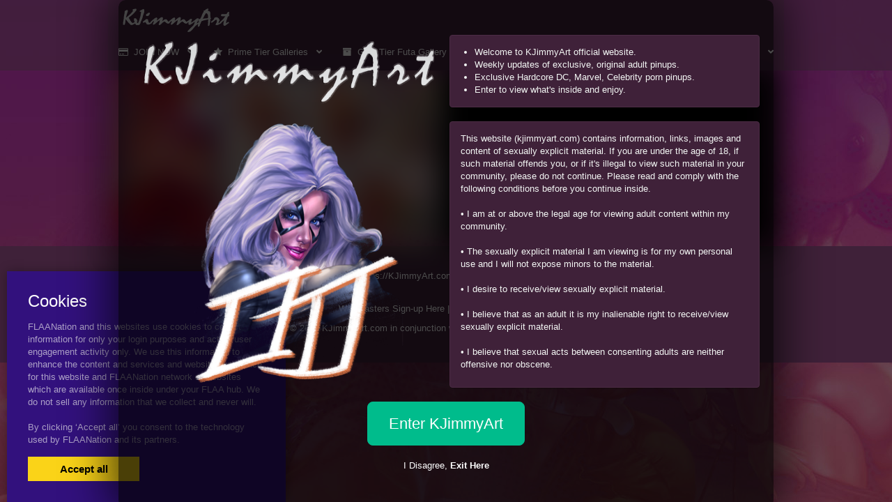

--- FILE ---
content_type: text/html; charset=UTF-8
request_url: https://kjimmyart.com/tag/peggy-rules34
body_size: 7289
content:
<!DOCTYPE html><html
lang="en"><head><meta
charset="utf-8"><meta
http-equiv="X-UA-Compatible" content="IE=edge"><meta
name="viewport" content="width=device-width, initial-scale=1"><meta
name="csrf-token" content="thKs8EyFqhCXugEqCMa6N9kANCzVjmfIvtDSWbh9"><meta
name="access-token" content=""><title>Read 2 galleries with tag peggy rules34 on KJimmyArt</title><meta
name="description" content=""><meta
name="application-name" content="KJimmyArt" /><meta
name="apple-mobile-web-app-capable" content="yes" /><meta
name="apple-mobile-web-app-title" content="KJimmyArt" /><meta
name="msapplication-TileColor" content="#ffffff" /><meta
name="theme-color" content="#ffffff" /><meta
name="apple-mobile-web-app-status-bar-style" content="#ffffff" /><link
rel="apple-touch-icon" sizes="57x57" href="https://kjimmyart.com/favicons/141/apple-icon-57x57.png?v=040121060118" /><link
rel="apple-touch-icon" sizes="60x60" href="https://kjimmyart.com/favicons/141/apple-icon-60x60.png?v=040121060118" /><link
rel="apple-touch-icon" sizes="72x72" href="https://kjimmyart.com/favicons/141/apple-icon-72x72.png?v=040121060118" /><link
rel="apple-touch-icon" sizes="114x114" href="https://kjimmyart.com/favicons/141/apple-icon-114x114.png?v=040121060118" /><link
rel="apple-touch-icon" sizes="76x76" href="https://kjimmyart.com/favicons/141/apple-icon-76x76.png?v=040121060118" /><link
rel="apple-touch-icon" sizes="120x120" href="https://kjimmyart.com/favicons/141/apple-icon-120x120.png?v=040121060118" /><link
rel="apple-touch-icon" sizes="152x152" href="https://kjimmyart.com/favicons/141/apple-icon-152x152.png?v=040121060118" /><link
rel="apple-touch-icon" sizes="180x180" href="https://kjimmyart.com/favicons/141/apple-icon-180x180.png?v=040121060118" /><link
rel="icon" type="image/png" href="https://kjimmyart.com/favicons/141/favicon-32x32.png?v=040121060118" sizes="32x32" /><link
rel="icon" type="image/png" href="https://kjimmyart.com/favicons/141/android-icon-36x36.png?v=040121060118" sizes="36x36" /><link
rel="icon" type="image/png" href="https://kjimmyart.com/favicons/141/android-icon-48x48.png?v=040121060118" sizes="48x48" /><link
rel="icon" type="image/png" href="https://kjimmyart.com/favicons/141/android-icon-72x72.png?v=040121060118" sizes="72x72" /><link
rel="icon" type="image/png" href="https://kjimmyart.com/favicons/141/android-icon-96x96.png?v=040121060118" sizes="96x96" /><link
rel="icon" type="image/png" href="https://kjimmyart.com/favicons/141/android-icon-144x144.png?v=040121060118" sizes="144x144" /><link
rel="icon" type="image/png" href="https://kjimmyart.com/favicons/141/android-icon-192x192.png?v=040121060118" sizes="192x192" /><link
rel="icon" type="image/png" href="https://kjimmyart.com/favicons/141/favicon-96x96.png?v=040121060118" sizes="96x96" /><link
rel="icon" type="image/png" href="https://kjimmyart.com/favicons/141/favicon-16x16.png?v=040121060118" sizes="16x16" /><meta
name="msapplication-TileImage" content="https://kjimmyart.com/favicons/141/ms-icon-144x144.png?v=040121060118" /><meta
name="msapplication-square70x70logo" content="https://kjimmyart.com/favicons/141/ms-icon-70x70.png?v=040121060118" /><meta
name="msapplication-square150x150logo" content="https://kjimmyart.com/favicons/141/ms-icon-150x150.png?v=040121060118" /><meta
name="msapplication-wide310x150logo" content="https://kjimmyart.com/favicons/141/ms-icon-310x150.png?v=040121060118" /><meta
name="msapplication-square310x310logo" content="https://kjimmyart.com/favicons/141/ms-icon-310x310.png?v=040121060118" /><link
href="https://kjimmyart.com/favicons/141/apple-startup-320x460.png?v=040121060118" media="(device-width: 320px) and (device-height: 480px) and (-webkit-device-pixel-ratio: 1)" rel="apple-touch-startup-image" /><link
href="https://kjimmyart.com/favicons/141/apple-startup-640x920.png?v=040121060118" media="(device-width: 320px) and (device-height: 480px) and (-webkit-device-pixel-ratio: 2)" rel="apple-touch-startup-image" /><link
href="https://kjimmyart.com/favicons/141/apple-startup-640x1096.png?v=040121060118" media="(device-width: 320px) and (device-height: 568px) and (-webkit-device-pixel-ratio: 2)" rel="apple-touch-startup-image" /><link
href="https://kjimmyart.com/favicons/141/apple-startup-748x1024.png?v=040121060118" media="(device-width: 768px) and (device-height: 1024px) and (-webkit-device-pixel-ratio: 1) and (orientation: landscape)" rel="apple-touch-startup-image" /><link
href="https://kjimmyart.com/favicons/141/apple-startup-750x1024.png?v=040121060118" media="" rel="apple-touch-startup-image" /><link
href="https://kjimmyart.com/favicons/141/apple-startup-750x1294.png?v=040121060118" media="(device-width: 375px) and (device-height: 667px) and (-webkit-device-pixel-ratio: 2)" rel="apple-touch-startup-image" /><link
href="https://kjimmyart.com/favicons/141/apple-startup-768x1004.png?v=040121060118" media="(device-width: 768px) and (device-height: 1024px) and (-webkit-device-pixel-ratio: 1) and (orientation: portrait)" rel="apple-touch-startup-image" /><link
href="https://kjimmyart.com/favicons/141/apple-startup-1182x2208.png?v=040121060118" media="(device-width: 414px) and (device-height: 736px) and (-webkit-device-pixel-ratio: 3) and (orientation: landscape)" rel="apple-touch-startup-image" /><link
href="https://kjimmyart.com/favicons/141/apple-startup-1242x2148.png?v=040121060118" media="(device-width: 414px) and (device-height: 736px) and (-webkit-device-pixel-ratio: 3) and (orientation: portrait)" rel="apple-touch-startup-image" /><link
href="https://kjimmyart.com/favicons/141/apple-startup-1496x2048.png?v=040121060118" media="(device-width: 768px) and (device-height: 1024px) and (-webkit-device-pixel-ratio: 2) and (orientation: landscape)" rel="apple-touch-startup-image" /><link
href="https://kjimmyart.com/favicons/141/apple-startup-1536x2008.png?v=040121060118" media="(device-width: 768px) and (device-height: 1024px) and (-webkit-device-pixel-ratio: 2) and (orientation: portrait)" rel="apple-touch-startup-image" /><link
rel="manifest" href="https://kjimmyart.com/favicons/141/manifest.json?v=040121060118" /><link
href="/assets/css/bootstrap.css?id=98013813c0a1b4109cf4" rel="stylesheet"><link
href="/assets/css/vendor.css?id=2ce2a4e78d48f0301e2e" rel="stylesheet"><link
href="/assets/css/app.css?id=b046d2cdffe3e18f3544" rel="stylesheet"><link
href="https://kjimmyart.com/assets/domains/141.css?1747394105" rel="stylesheet">
 <script async src="https://www.googletagmanager.com/gtag/js?id=G-V7C9HD3XTM"></script> <script>window.dataLayer=window.dataLayer||[];function gtag(){dataLayer.push(arguments);}
gtag('js',new Date());gtag('config','G-V7C9HD3XTM');</script> </head><body
class=""><div
id="app" class="route-tag"><div
id="layout"><header
class="global-header"><nav
class="navbar navbar-inverse no-border-radius xs-height75
navbar-static-top
" id="main_mega_navbar" role="navigation" style=""><div
class="container"
><div
class="navbar-header">
<button
type="button" class="navbar-toggle hidden-sm hidden-md hidden-lg" data-toggle="collapse" data-target="#mega_navbar">
<span
class="sr-only">Toggle navigation</span>
<span
class="icon-bar"></span><span
class="icon-bar"></span><span
class="icon-bar"></span>
</button>
<a
class="navbar-brand navbar-left" href="https://kjimmyart.com"><img
src="https://kjimmyart.com/uploads/domains/options/navbar_brand_image/original/0/141-d9f6d.png" alt="KJimmyArt"></a></div><div
class="collapse navbar-collapse" id="mega_navbar"><ul
class="nav navbar-nav navbar-left"><li
class="dropdown-short">
<a
data-toggle="dropdown" href="javascript:void(0)" class="dropdown-toggle">
<i
class="fa fa-credit-card"></i>&nbsp;    <span
class="reverse">JOIN NOW</span>
<span
class="caret"></span>
</a><ul
class="dropdown-menu"><li
class="" title=""         data-cover="&amp;lt;img src=&amp;quot;https://www.kjimmyart.com/uploads/menu_items/cover/medium/0/4361-59989.jpg&amp;quot; width=&amp;quot;320&amp;quot; height=&amp;quot;261&amp;quot; alt=&amp;quot;Become A Member&amp;quot;&amp;gt;"
data-menu-cover-popover ><a
href="https://kjimmyart.com/tiers" class=""><i
class="fa fa-star"></i> <span>Become A Member</span></a></li></ul></li><li
class="dropdown-short">
<a
data-toggle="dropdown" href="javascript:void(0)" class="dropdown-toggle">
<i
class="fa fa-star"></i>&nbsp;    <span
class="reverse">Prime Tier Galleries</span>
<span
class="caret"></span>
</a><ul
class="dropdown-menu"><li
class="" title="" ><a
href="https://kjimmyart.com/category/Prime" class=""><i
class="fa fa-image"></i> <span>Prime Futa Gallery</span></a></li><li
class="" title="" ><a
href="https://kjimmyart.com/category/femalePrime" class=""><i
class="fa fa-image"></i> <span>Prime Female Gallery</span></a></li></ul></li><li
class="dropdown-full">
<a
href="/category/Gold"  >
<i
class="fa fa-archive"></i>&nbsp;    <span
class="reverse">Gold Tier Futa Gallery</span>
</a></li><li
class="dropdown-full">
<a
href="/category/silver"  >
<i
class="fa fa-archive"></i>&nbsp;    <span
class="reverse">Silver Tier Futa Gallery</span>
</a></li><li
class="dropdown-full">
<a
href="/tags"  >
<i
class="fa fa-tags"></i>&nbsp;    <span
class="reverse">Site Tags</span>
</a></li></ul><ul
class="nav navbar-nav navbar-right"><li
class="dropdown-grid">
<a
data-toggle="dropdown" id="dropdown-user-auth" href="javascript:void(0);" class="dropdown-toggle menu-item-auth"><i
class="fa fa-lock"></i>&nbsp;
<span
class="reverse">Login | Sign-up</span>
<span
class="caret"></span>
</a><div
class="dropdown-grid-wrapper" role="menu"><ul
class="dropdown-menu col-xs-12 col-sm-10 col-md-8 col-lg-7"><li><div
id="auth_carousel" class="carousel"><div
class="row"><div
class="col-lg-8 col-md-8 col-sm-8" style="border-right: 1px solid #555;"><div
class="carousel-inner"><div
class="item active"><div
class="pull-left pt-5 text-bold text-larger">Log Into your FLAANation Account:</div><h3 class="text-right" style="padding-top: 0; border-bottom: 1px solid #555;"><i
class="fa fa-lock"></i> Sign in</h3>
<br><form
class="form-horizontal" role="form" method="POST" action="https://kjimmyart.com/login">
<input
type="hidden" name="_token" value="thKs8EyFqhCXugEqCMa6N9kANCzVjmfIvtDSWbh9" autocomplete="off"><div
class="form-group">
<label
class="col-sm-4 control-label text-large text-right">LOGIN</label><div
class="col-sm-8">
<input
type="text" name="email" value="" class="form-control" required placeholder="Email or Username">
<small
class="pull-right text-bold">Username or Account E-Mail Address</small></div></div><div
class="form-group">
<label
class="col-sm-4 control-label text-large text-right">PASSWORD</label><div
class="col-sm-8">
<input
type="password" name="password" class="form-control" placeholder="Password"></div></div><div
class="form-group"><div
class="col-sm-8 checkbox text-right">
<label>
<input
type="checkbox" name="remember" > Remember Me
</label></div><div
class="col-sm-4">
<button
class="btn btn-default pull-right" type="submit"><i
class="fa fa-unlock-alt"></i> Sign in</button></div></div></form><div
class="text-right"><div
class="inline-block">
<span
class="mr-10">Or Login With:</span>
<a
class="btn btn-sm btn-google" href="https://flaanation.com/social/login/google?redirect=https%3A%2F%2Fkjimmyart.com">
<img
src="/assets/img/google-icon.svg" alt="Google" style="width: 14px; height: 14px;" class="mr-5" />
Google
</a></div></div></div><div
class="item"><h3 class="text-right" style="padding-top:0; border-bottom: 1px solid #555;"><i
class="fa fa-warning"></i> Forgot your password?</h3>
<br><p
class="text-justify">Enter your email, and we'll send you an email with a link and instructions to reset your password.
If you signed up without an email address (or removed it from settings), visit the FAQ.</p>
<br><form
class="form" role="form" method="POST" action="https://kjimmyart.com/forgot-password">
<input
type="hidden" name="_token" value="thKs8EyFqhCXugEqCMa6N9kANCzVjmfIvtDSWbh9" autocomplete="off"><div
class="input-group">
<input
type="text" name="email" class="form-control" placeholder="Enter your email" autocomplete="off">
<span
class="input-group-btn"><button
class="btn btn-default" type="submit"><i
class="fa fa-envelope"></i> Send it to me!</button></span></div></form></div><div
class="item contact-form-tab"><h3 class="text-right" style="padding-top:0; border-bottom: 1px solid #555;"><i
class="fa fa-envelope"></i> Contact us</h3>
<br><form
action="https://kjimmyart.com/contact" method="post">
<input
type="hidden" name="_token" value="thKs8EyFqhCXugEqCMa6N9kANCzVjmfIvtDSWbh9" autocomplete="off">
<input
type="hidden" name="g-recaptcha-response" id="contact-recaptcha"><div
class="row"><div
class="col-md-8"><div
class="form-group">
<input
type="text" class="form-control" name="name" placeholder="Enter your name" value="" required></div></div></div><div
class="row"><div
class="col-md-8"><div
class="form-group">
<input
type="text" class="form-control" name="email" placeholder="Enter your email address" value="" required></div></div></div><div
class="form-group">
<input
type="text" class="form-control" name="subject" placeholder="Subject" value=""></div><div
class="form-group"><textarea style="resize: none;" class="form-control" name="message" placeholder="Message" rows="3" required></textarea></div><div
class="row"><div
class="col-sm-8"><p
class="text-smaller">Need help with your login or have a question about signing up? Check <a
href="#" data-toggle="modal" data-target="#modal_auth_tips">this tips</a> out!</p></div><div
class="col-sm-4"><div
class="form-group">
<button
class="btn btn-default pull-right" type="submit"><i
class="fa fa-chevron-circle-right"></i> Submit</button></div></div></div><div
class="text-smaller">Need to send DMCA?<br> Contact us. We'll look into the matter ASAP.</div></form></div></div></div><div
class="col-lg-4 col-md-4 col-sm-4"><ol
class="carousel-indicators navbar-carousel-indicators"><li
data-target="#auth_carousel" data-slide-to="0" class="active"><a
href="javascript:void(0);">Sign In<span
class="desc reverse">Already have an account? Log in</span></a></li><li><a
href="/tiers">Become a member<span
class="desc reverse">Support kjimmyart.com</span></a></li><li><a
href="/register">Free Registration<span
class="desc reverse">Create new account</span></a></li><li
data-target="#auth_carousel" data-slide-to="1"><a
href="javascript:void(0);">Forgot password?<span
class="desc reverse">Don't worry, it happens!</span></a></li><li
data-target="#auth_carousel" data-slide-to="2" id="auth-coutact-form"><a
href="javascript:void(0);">Contact us<span
class="desc reverse">If you have any questions ...</span></a></li></ol></div></div></div></li></ul></div></li></ul></div></div></nav><div
id="modal_auth_tips" class="modal fade"><div
class="modal-dialog"><div
class="modal-content"><div
class="modal-header">
<button
type="button" class="close" data-dismiss="modal">&times;</button><h4 class="modal-title">Sign Up Tips</h4></div><div
class="modal-body"><p>Need help signing up? Check out these tips below.</p><p>Free Site Account</p><ol><li>Check your spam folder for your confirmation email.</li><li>Try a different browser to sign-up with.</li><li>Use a different e-mail account if you have not received your confirmation email.</li></ol><p>Prime Membership Account</p><p>Did you upgrade your account but used a different email when signing up? If your sign-up email does not match your free account, you'll be giving a different a account. Here's some tips that can help you login.</p><ol><li>If you're a free user and your account name was say, "artist" and it's not working, try putting a "-1" next to the username, like this, "artist-1". If you're able to login that means that you used a different email than your free account. Contact us and we'll fix your free account.</li><li>If your still not able to login, please contact us and we'll fix it for you.</li></ol></div><div
class="modal-footer">
<button
type="button" class="btn btn-default" data-dismiss="modal">Close</button></div></div></div></div><div
style="height: 0px"></div></header><div
class="main-content"><div
class="page-tag-page-template"><div
class="container"><section
class="section "  style="padding: 0;  background-color: #000000;  border-bottom-width: 0px;  border-bottom-style: solid;  border-bottom-color: #5c4a57; ">
<posts-grid
:posts='{"current_page":1,"data":[{"id":2234153,"user_id":16656,"slug":"peggy-rules34-ch1-page3","title":"Peggy Rules34 Ch1 Page3","url":"https:\/\/kjimmyart.com\/2234153\/peggy-rules34-ch1-page3","published_at":"2023-07-07 14:56:02","likes_count":2,"favourites_count":null,"rate":"5.0","rate_count":1,"comments_count":0,"images_count":1,"pin_order":0,"price":null,"discount_percent":null,"final_price":null,"is_purchased":false,"excerpt":"","cover_url":"https:\/\/kjimmyart.com\/uploads\/temp\/blurred\/posts\/cover\/2234153.jpg","has_webp_cover":false,"cover_url_webp":null,"cover_ratio":1.652893,"has_html_cover":false,"html_cover_src":"https:\/\/kjimmyart.com\/uploads\/posts\/html\/html_cover\/2234153\/index.html","can_edit":false,"tiers":[{"id":92,"name":"$9.95 Full Network Access","options":{"color":"#f12121","bg_color":"rgba(177, 10, 10, 0.51)"}}],"have_role":false,"locked":true},{"id":2156701,"user_id":16656,"slug":"peggy-rules34-ch1-page2","title":"Peggy Rules34 Ch1. Page2","url":"https:\/\/kjimmyart.com\/2156701\/peggy-rules34-ch1-page2","published_at":"2023-04-18 07:15:09","likes_count":2,"favourites_count":null,"rate":"5.0","rate_count":1,"comments_count":0,"images_count":1,"pin_order":9,"price":null,"discount_percent":null,"final_price":null,"is_purchased":false,"excerpt":"","cover_url":"https:\/\/kjimmyart.com\/uploads\/temp\/blurred\/posts\/cover\/2156701.jpg","has_webp_cover":false,"cover_url_webp":null,"cover_ratio":0.810938,"has_html_cover":false,"html_cover_src":"https:\/\/kjimmyart.com\/uploads\/posts\/html\/html_cover\/2156701\/index.html","can_edit":false,"tiers":[{"id":90,"name":"Silver","options":{"color":"#d1d1d1","bg_color":"rgba(129, 128, 128, 0.71)"}},{"id":91,"name":"$5.95 Solo Artist","options":{"color":"#ecd400","bg_color":"rgba(201, 182, 20, 0.71)"}},{"id":92,"name":"$9.95 Full Network Access","options":{"color":"#f12121","bg_color":"rgba(177, 10, 10, 0.51)"}}],"have_role":false,"locked":true}],"first_page_url":"https:\/\/kjimmyart.com\/tag\/peggy-rules34","from":1,"last_page":1,"last_page_url":"https:\/\/kjimmyart.com\/tag\/peggy-rules34","next_page_url":null,"path":"https:\/\/kjimmyart.com\/tag\/peggy-rules34","per_page":11,"prev_page_url":null,"to":2,"total":2}'
:atts='{"ids":"","category":"","not_category":"","columns":3,"columns_mobile":12,"order":"published_at","order_dir":"desc","per_page":"11","types":"","not_types":"","tags":"","not_tags":"","show_tags":"no","show_date":"yes","show_titles":"yes","show_excerpts":"no","excerpt_limit":"5","show_images_count":"yes","show_pages":"yes","crop_images":"no","crop_ratio":"75","pagination":"with_pages","style":"justified","item_height":"250","item_margin":"1","show_banners":"yes","always_show_info":"no","show_pins":"no","mobile_only":"","desktop_only":""}'
:options='{"show_meta":"0","info_background_color":"rgba(0, 0, 0, 0.465)","item_title_font":{"font":"\"Lucida Sans Unicode\", \"Lucida Grande\", sans-serif","size":"14px","line_height":"","align":"center","style":"","weight":"","spacing":""},"item_title_color":"rgba(219, 173, 199, 0.88)","item_title_hover_color":"#ffffff","item_title_bg_color":"#000000","item_date_font":{"font":"Tahoma, Geneva, sans-serif","size":"14px","line_height":"","align":"center","style":"","weight":"","spacing":""},"item_date_color":"#ffe599","excerpt_font":{"font":"","size":"","line_height":"","align":"center","style":"","weight":"","spacing":""},"block_border":{"width":"1","color":"rgba(241, 139, 152, 0.185)","style":""},"image_border":{"width":"1","color":"rgba(241, 139, 152, 0.185)","style":""},"tiers_bg_color":"rgba(0, 0, 0, 0.89)","images_count_font":{"font":"","size":"","line_height":"","align":"","style":"","weight":"","spacing":""},"locked_bg_color":"rgba(0, 0, 0, 0.675)","lock_color":"#999999"}'
:styles='""'
:user='null'
:links='&quot;&quot;'
:posts-query-source='{"type":"tag","tag_id":1757233}'
:banners='[]'
></posts-grid></section></div></div></div><footer
class="global-footer"><footer
id="footer" style=""><div
class="container"><div
class="shortcode-artist-info sai-in-line " style="text-align: center; "><div
class="sai-line">Artist: kjimmyart</div><div
class="sai-line">Artist Website: <a
href="https://KJimmyArt.com">https://KJimmyArt.com</a></div><div
class="sai-line">Actively updating: <span
class="color-green">YES</span></div><div
class="sai-line">
Tags:
<a
class="label label-tag" href="https://kjimmyart.com/tag/big-tits"><span
class="tag-name">big tits</span></a>
<a
class="label label-tag" href="https://kjimmyart.com/tag/futa"><span
class="tag-name">futa</span></a></div></div><p
style="text-align: center">
<a
href="https://kjimmyart.com/Affiliate">Webmasters Sign-up Here</a> | <a
href="https://flaanation.com/1518771/become-a-creator">Artists Become A Creator</a></p><p
style="text-align: center">
© 2025 KJimmyArt.com in conjunction with F.L.A.A. Nation | <a
href="mailto:support@flaanation.com">Contact Support</a></p></div></footer><div
style="height: 25px"></div></footer></div><div
class="modal fade" id="ajaxModal"><div
class="modal-dialog"><div
class="modal-content"></div></div></div><div
class="cookies-popup"><h3>Cookies</h3><p>
FLAANation and this websites use cookies to collect information for only your login purposes and active user engagement activity only.
We use this information to enhance the content and services and website experience for this website and FLAANation network of websites which are available once inside under your FLAA hub. We do not sell any information that we collect and never will.
<br><br>
By clicking ‘Accept all’ you consent to the
technology used by FLAANation and its partners.</p><div
class="cookies-popup-buttons">
<button
class="cookies-popup-btn cookies-accept-btn" type="button">Accept all</button></div></div><div
class="enter-warning-overlay" style="background-color: rgba(0,0,0,0.7);"><div
class="container"><div
class="enter-wrap-body"><div
class="row gutter-10"><div
class="col-md-6"><div
class="image-shortcode" style="text-align: center; "><div>    <img
src="/uploads/media/file/original/0/1084-5ac72.png" alt=""  height="100"></div></div></div><div
class="col-md-6"><div
class="panel panel-default"><div
class="panel-body"><ul
class="mb-0 pl-20"><li>Welcome to KJimmyArt official website.</li><li>Weekly updates of exclusive, original adult pinups.</li><li>Exclusive Hardcore DC, Marvel, Celebrity porn pinups.</li><li>Enter to view what's inside and enjoy.</li></ul></div></div></div></div><div
class="row gutter-10"><div
class="col-md-6"><div
class="image-shortcode" style="text-align: right; "><div>    <img
src="/uploads/media/file/original/0/1083-ddb7f.png" alt=""  height="380"></div></div></div><div
class="col-md-6"><div
class="panel panel-default"><div
class="panel-body"><div
style="height: 350px; overflow-y: scroll;">
This website (kjimmyart.com) contains information, links, images and content of sexually explicit material. If you are under the age of 18, if such material offends you, or if it's illegal to view such material in your community, please do not continue.
Please read and comply with the following conditions before you continue inside. <br>
<br>• I am at or above the legal age for viewing adult content within my community.</br>
<br>• The sexually explicit material I am viewing is for my own personal use and I will not expose minors to the material.</br>
<br>• I desire to receive/view sexually explicit material.</br>
<br>• I believe that as an adult it is my inalienable right to receive/view sexually explicit material.</br>
<br>• I believe that sexual acts between consenting adults are neither offensive nor obscene.</br>
<br>• The viewing, reading and downloading of sexually explicit materials does not violate the standards of my community, town, city, state or country.</br>
<br>• I am solely responsible for any false disclosures or legal ramifications of viewing, reading or downloading any material in this site. Furthermore this website nor its affiliates will be held responsible for any legal ramifications arising from fraudulent entry into or use of this website.</br>
<br>• I agree that by entering this website, I am subjecting myself and any business entity of which I have any legal or equitable interest to the personal jurisdiction of the State of California should any dispute arise at any time between this website and myself and/or such business entity.</br>
<br>This warning page constitutes a legal agreement between this website and you and/or any business in which you have any legal or equitable interest. If any portion of this agreement is deemed unenforceable by a court of competent jurisdiction it shall not affect the enforceability of the other portions of the agreement.</br>
<br>The images on this site are intended to be used by responsible adults as sexual aids, to provide sexual education and to provide sexual entertainment.</br>
<br>You may proceed to enter this site by clicking the ENTER button below, provided you agree to the above conditions.</br></div></div></div></div></div><div
class="text-center">
<a
href="#" class="btn-enter-warning-enter btn btn-success btn-xl mb-20">Enter KJimmyArt</a><div><a
href="https://www.google.com/#q=sex+education">I Disagree, <strong>Exit Here</strong></a></div></div></div></div></div></div> <script>var Flaa={};Flaa.me=null</script> <script src="/assets/js/manifest.js?id=dbb62593c320bb7862db"></script> <script src="/assets/js/vendor.js?id=ebf8a8a13c98a44f8460"></script> <script src="/assets/js/app.js?id=3e92ed2102a4e9fa30c9"></script> <script>$('#auth_carousel').bind('slide.bs.carousel',function(e){if(e.relatedTarget.classList.contains('contact-form-tab')){const script=document.createElement('script')
script.src='https://www.google.com/recaptcha/api.js?hl=&render=6LdbzIcqAAAAAFlnFozQKFLAVzM1qrFEFzL5c-YL'
document.head.appendChild(script)
script.addEventListener('load',function(){grecaptcha.ready(function(){grecaptcha.execute('6LdbzIcqAAAAAFlnFozQKFLAVzM1qrFEFzL5c-YL',{action:'contact'}).then(function(token){document.getElementById('contact-recaptcha').value=token;});})})}})</script> <script>$('.main-content').css({filter:'blur(20px)'})
$('.enter-warning-overlay').css({'background-color':''})
$('.btn-enter-warning-enter').click(function(e){e.preventDefault()
$('.main-content').css({filter:''})
$('.enter-warning-overlay').remove()
jsCookie.set('enter-warning','1',{expires:365})})</script> </body></html>

--- FILE ---
content_type: text/css
request_url: https://kjimmyart.com/assets/css/app.css?id=b046d2cdffe3e18f3544
body_size: 17431
content:
@charset "UTF-8";@media (max-width:767px){.navbar.xs-height25.navbar-fixed-bottom .navbar-collapse,.navbar.xs-height25.navbar-fixed-top .navbar-collapse{max-height:25vh}.navbar.xs-height33.navbar-fixed-bottom .navbar-collapse,.navbar.xs-height33.navbar-fixed-top .navbar-collapse{max-height:33vh}.navbar.xs-height50.navbar-fixed-bottom .navbar-collapse,.navbar.xs-height50.navbar-fixed-top .navbar-collapse{max-height:50vh}.navbar.xs-height66.navbar-fixed-bottom .navbar-collapse,.navbar.xs-height66.navbar-fixed-top .navbar-collapse{max-height:66vh}.navbar.xs-height75.navbar-fixed-bottom .navbar-collapse,.navbar.xs-height75.navbar-fixed-top .navbar-collapse{max-height:75vh}.navbar.xs-height100.navbar-fixed-bottom .navbar-collapse,.navbar.xs-height100.navbar-fixed-top .navbar-collapse{max-height:100vh}}.navbar-carousel-indicators{bottom:inherit;left:0;list-style:none;margin-left:0;margin-right:0;padding-left:0;padding-right:0;position:relative;right:0;text-align:inherit;width:100%;z-index:0}.navbar-carousel-indicators li{border:0;border-radius:0;cursor:pointer;display:block;height:auto;margin:0;text-indent:inherit;width:100%}.navbar-carousel-indicators .active{background-color:transparent;height:auto;margin:0;width:100%}.dropdown-menu,.navbar{min-width:35px}.navbar .container,.navbar .container-fluid{position:relative}.navbar .navbar a,a:focus,a:hover{text-decoration:none}.navbar .navbar-text,.navbar a.navbar-link{line-height:20px;margin:0;padding:15px}.navbar p>.navbar-text,.navbar p>a.navbar-link{padding:15px 0}.navbar .dropdown-menu{overflow:visible!important;transition:height 1ms}.navbar .navbar-nav .dropdown-menu li.disabled:focus>a,.navbar .navbar-nav .dropdown-menu li.disabled:hover>a{cursor:not-allowed}.navbar.navbar-fixed-bottom,.navbar.navbar-fixed-top{transform:none;-ms-transform:none}.navbar .nav>li>a{display:inline-block}@media (max-width:767px){.navbar{border-bottom:0}.navbar .navbar-nav>li.divider{display:none}.navbar .navbar-header a.navbar-link{display:block;margin:0;padding:15px}.navbar .navbar-text,.navbar a.navbar-link{display:block;line-height:20px;margin:0;padding:10px 15px}.navbar p>a.navbar-link{display:inline-block;padding:0!important}.navbar .navbar-header .navbar-text{margin:0;padding:15px}.navbar .navbar-form{border:0;box-shadow:none;margin:0}}.navbar .navbar-nav .dropdown-menu ul,.navbar .navbar-nav .dropdown-menu ul .dropdown-menu{padding:0}.navbar .navbar-nav .dropdown-menu li{list-style:none}.navbar .navbar-nav.navbar-right:last-child{margin-right:0}.navbar .navbar-header{position:relative;z-index:1}.navbar .container .navbar-collapse,.navbar .container-fluid .navbar-collapse{padding-left:0;padding-right:0;position:relative}.navbar.navbar-static-top .container .navbar-collapse,.navbar.navbar-static-top .container-fluid .navbar-collapse{margin-left:-15px;margin-right:-15px}.navbar.navbar-static-top .container .navbar-header,.navbar.navbar-static-top .container-fluid .navbar-header{margin-left:-15px;margin-right:0}.navbar.navbar-static-top.brand-right .container .navbar-header,.navbar.navbar-static-top.brand-right .container-fluid .navbar-header{margin-left:0;margin-right:-15px}.navbar.navbar-fixed-bottom.brand-right .container .navbar-header,.navbar.navbar-fixed-bottom.brand-right .container-fluid .navbar-header,.navbar.navbar-fixed-top.brand-right .container .navbar-header,.navbar.navbar-fixed-top.brand-right .container-fluid .navbar-header{margin-left:0;margin-right:0!important}.navbar>.container .navbar-brand,.navbar>.container-fluid .navbar-brand{margin-left:0}.navbar .dropdown-menu li.dropdown-header{display:block;font-size:16px;font-weight:700;line-height:20px;padding:5px 15px;white-space:nowrap}.navbar .dropdown-short .dropdown-menu li.dropdown-header{display:block;font-size:16px;font-weight:700;line-height:20px;padding:5px 0;white-space:nowrap}.navbar .h1,.navbar .h2,.navbar .h3,.navbar h1,.navbar h2,.navbar h3{margin-bottom:0;margin-top:0;padding-bottom:10px;padding-top:20px}.navbar .h4,.navbar .h5,.navbar .h6,.navbar h4,.navbar h5,.navbar h6{margin-bottom:0;margin-top:0;padding-bottom:10px;padding-top:10px}.navbar .panel-title{padding-bottom:0;padding-top:0}.navbar .label{line-height:14px;margin:0 0 0 10px;padding:3px 5px;vertical-align:top}.navbar-nav>.btn-group{margin:8px 10px 8px 0}.navbar .btn-group>.dropdown-menu,.navbar .navbar-form>.input-group .dropdown-menu{margin-top:8px}.navbar .dropdown-menu li>a.dropdown-toggle{clear:both;cursor:pointer;display:block;font-weight:400;line-height:20px;overflow:hidden;padding:5px 30px 5px 15px;text-overflow:ellipsis;white-space:nowrap}.navbar .navbar-nav .dropdown-menu li.caret-left>a.dropdown-toggle,.navbar .navbar-nav .dropdown-menu li>a.caret-left.dropdown-toggle,.navbar .navbar-nav .dropdown-menu.caret-left li>a.dropdown-toggle,.navbar .navbar-nav.caret-left .dropdown-menu li>a.dropdown-toggle,.navbar.caret-left .navbar-nav .dropdown-menu li>a.dropdown-toggle{padding:5px 15px 5px 30px}.navbar .dropdown-menu li>a{clear:both;cursor:pointer;font-weight:400;line-height:20px;padding:5px 15px;white-space:nowrap}.navbar .dropdown-menu li>a,.navbar a>span.desc{display:block;overflow:hidden;text-overflow:ellipsis}.navbar a>span.desc{font-size:smaller}@media (max-width:767px){.navbar .navbar-collapse .navbar-nav>.navbar-form,.navbar .navbar-collapse>.navbar-form{border-bottom-style:solid;border-bottom-width:1px;border-top:none;margin:0}.navbar .navbar-collapse .navbar-nav>.navbar-text,.navbar .navbar-collapse .navbar-nav>a.navbar-link,.navbar .navbar-collapse .navbar-nav>li,.navbar .navbar-collapse>.navbar-text,.navbar .navbar-collapse>a.navbar-link{border-bottom-style:solid;border-bottom-width:1px}.navbar .navbar-collapse .navbar-nav>li>a{margin-top:1px;padding-top:9px}.navbar .navbar-collapse .navbar-nav>li.open>a,.navbar .navbar-collapse .navbar-nav>li.xs-hover:hover>a,.navbar-nav>li.active>a{margin-top:0;padding-bottom:11px;padding-top:10px}.navbar .navbar-nav>li{clear:both}.navbar .navbar-header .navbar-nav>li{clear:none}.navbar.navbar-fixed-bottom .navbar-collapse{border-bottom:1px solid;bottom:100%;position:absolute!important;width:100%}.navbar .navbar-nav>li>a{display:block}.navbar .navbar-nav .dropdown-menu{border-radius:0!important;padding:0}.navbar.navbar-fixed-bottom.brand-right .container .navbar-header,.navbar.navbar-fixed-bottom.brand-right .container-fluid .navbar-header,.navbar.navbar-fixed-top.brand-right .container .navbar-header,.navbar.navbar-fixed-top.brand-right .container-fluid .navbar-header{margin-left:-15px!important;margin-right:-15px!important}.navbar .navbar-nav>button{display:block;width:100%}.navbar .navbar-nav>.btn-group{border-collapse:separate;display:table;margin:8px 10px 8px 0;table-layout:fixed;width:100%}.navbar .navbar-nav>.btn-group>.btn-group{display:table-cell;float:none;width:1%}.navbar .navbar-nav>.btn-group>.btn-group .btn{width:100%}.navbar .navbar-header .navbar-nav.navbar-right{float:right}.navbar .navbar-header .navbar-nav.navbar-left{float:left}.navbar .navbar-toggle{margin-left:15px}.navbar .navbar-nav{margin:1px}}@media (min-width:768px){.navbar .navbar-form-expanded input,.navbar .navbar-form-expanded input:focus:hover{transition:width .25s ease}.navbar .navbar-form-expanded input[data-width-expanded="70px"]:focus,.navbar .navbar-form-expanded:hover input[data-width-expanded="70px"],.navbar input[data-width="70px"]{width:70px!important}.navbar .navbar-form-expanded input[data-width-expanded="80px"]:focus,.navbar .navbar-form-expanded:hover input[data-width-expanded="80px"],.navbar input[data-width="80px"]{width:80px!important}.navbar .navbar-form-expanded input[data-width-expanded="90px"]:focus,.navbar .navbar-form-expanded:hover input[data-width-expanded="90px"],.navbar input[data-width="90px"]{width:90px!important}.navbar .navbar-form-expanded input,.navbar .navbar-form-expanded input[data-width-expanded="100px"]:focus,.navbar .navbar-form-expanded:hover input[data-width-expanded="100px"],.navbar input[data-width="100px"]{width:100px!important}.navbar .navbar-form-expanded input[data-width-expanded="110px"]:focus,.navbar .navbar-form-expanded:hover input[data-width-expanded="110px"],.navbar input[data-width="110px"]{width:110px!important}.navbar .navbar-form-expanded input[data-width-expanded="120px"]:focus,.navbar .navbar-form-expanded:hover input[data-width-expanded="120px"],.navbar input[data-width="120px"]{width:120px!important}.navbar .navbar-form-expanded input[data-width-expanded="130px"]:focus,.navbar .navbar-form-expanded:hover input[data-width-expanded="130px"],.navbar input[data-width="130px"]{width:130px!important}.navbar .navbar-form-expanded input[data-width-expanded="140px"]:focus,.navbar .navbar-form-expanded:hover input[data-width-expanded="140px"],.navbar input[data-width="140px"]{width:140px!important}.navbar .navbar-form-expanded input[data-width-expanded="150px"]:focus,.navbar .navbar-form-expanded:hover input[data-width-expanded="150px"],.navbar input[data-width="150px"]{width:150px!important}.navbar .navbar-form-expanded input[data-width-expanded="160px"]:focus,.navbar .navbar-form-expanded:hover input[data-width-expanded="160px"],.navbar input[data-width="160px"]{width:160px!important}.navbar .navbar-form-expanded input[data-width-expanded="170px"]:focus,.navbar .navbar-form-expanded:hover input[data-width-expanded="170px"],.navbar input[data-width="170px"]{width:170px!important}.navbar .navbar-form-expanded input:focus,.navbar .navbar-form-expanded input[data-width-expanded="180px"]:focus,.navbar .navbar-form-expanded:hover input,.navbar .navbar-form-expanded:hover input[data-width-expanded="180px"],.navbar input[data-width="180px"]{width:180px!important}.navbar .navbar-form-expanded input[data-width-expanded="190px"]:focus,.navbar .navbar-form-expanded:hover input[data-width-expanded="190px"],.navbar input[data-width="190px"]{width:190px!important}.navbar .navbar-form-expanded input[data-width-expanded="200px"]:focus,.navbar .navbar-form-expanded:hover input[data-width-expanded="200px"],.navbar input[data-width="200px"]{width:200px!important}}.navbar .no-border,.navbar .no-border>*,.navbar.no-border,.navbar.no-border>*{border:none!important;border-radius:0!important}.navbar .no-border-radius,.navbar .no-border-radius>*,.navbar.no-border-radius,.navbar.no-border-radius>*{border-radius:0!important}.navbar .no-padding{padding:0!important}.navbar .padding15{padding:15px!important}.navbar .no-margin{margin:0!important}.navbar .margin15{margin:15px!important}.navbar .no-shadow,.navbar .no-shadow>*,.navbar.no-shadow,.navbar.no-shadow>*{box-shadow:none!important}.navbar .navbar-nav li:not(.dropdown)>.dropdown-grid-wrapper>.dropdown-menu.bordered:not(.no-padding):after,.navbar .navbar-nav li:not(.dropdown)>.dropdown-menu.bordered:not(.no-padding):after{bottom:15px;content:"";display:block;left:15px;outline-style:solid;outline-width:1px;position:absolute;right:15px;top:15px;z-index:-1}@media (min-width:768px){.navbar .navbar-nav>li.divider{height:50px;position:relative;width:1px}}.navbar .navbar-nav .divided{align-content:stretch;align-items:stretch;display:flex;flex-direction:row;flex-wrap:wrap;justify-content:flex-start;position:relative}.navbar .navbar-nav .dropdown-short .divided>:before{margin:-1px -1px -1px 0}.navbar .navbar-nav .dropdown-short .divided>.h-divided:before{margin:-1px -1px 0 0}.navbar .navbar-nav .divided.row:before{display:block}.navbar .navbar-nav .divided>:before{background:transparent!important;border-style:solid;border-width:1px;bottom:0;content:"";left:0;margin:-1px -1px 0 0;position:absolute;right:0;top:0;z-index:-1}.navbar .navbar-nav .dropdown-menu .divided li:not(.row)>a,.navbar .navbar-nav .dropdown-menu .divided li:not(.row)>h1,.navbar .navbar-nav .dropdown-menu .divided li:not(.row)>h2,.navbar .navbar-nav .dropdown-menu .divided li:not(.row)>h3,.navbar .navbar-nav .dropdown-menu .divided li:not(.row)>h4,.navbar .navbar-nav .dropdown-menu .divided li:not(.row)>h5,.navbar .navbar-nav .dropdown-menu .divided li:not(.row)>h6{margin-bottom:1px;margin-left:1px}.navbar .navbar-nav .h-divider:after{content:"";display:block;height:1px;margin-top:-1px;width:100%;z-index:2}.navbar .navbar-nav .h-divider{position:relative!important}.navbar .navbar-nav .h-divided>:after,.navbar .navbar-nav .h-divided>:first-child:before{content:"";display:block;height:1px;margin-top:-1px;width:100%;z-index:1}.navbar .navbar-nav .h-divided>.collapse-down-onclick:after,.navbar .navbar-nav .h-divided>.collapse-down-onhover:after,.navbar .navbar-nav .h-divided>.collapse-up-onclick:after,.navbar .navbar-nav .h-divided>.collapse-up-onhover:after{align-self:auto;flex:1 0 auto;order:-1}.navbar .navbar-header>.navbar-nav.navbar-left>li,.navbar .navbar-header>.navbar-nav>li,.navbar.brand-right .navbar-header>.navbar-nav.navbar-left>li{float:left}.navbar .navbar-header>.navbar-nav.navbar-right>li,.navbar.brand-right .navbar-header>.navbar-nav.navbar-right>li,.navbar.brand-right .navbar-header>.navbar-nav>li{float:right}.navbar.brand-right .navbar-header>.navbar-brand{float:right;margin-left:0;margin-right:0}.navbar.brand-right .navbar-header>.navbar-toggle{float:left;margin-left:15px;margin-right:15px}.navbar.brand-right .navbar-nav.navbar-right:last-child{margin-right:0}.navbar .menu-lg .navbar-brand,.navbar-brand.menu-lg,.navbar.menu-lg .navbar-brand{font-size:24px;line-height:30px;padding:10px 20px}.navbar .menu-sm .navbar-brand,.navbar-brand.menu-sm,.navbar.menu-sm .navbar-brand{font-size:16px;line-height:30px;padding:10px}.navbar .menu-xs .navbar-brand,.navbar-brand.menu-xs,.navbar.menu-xs .navbar-brand{font-size:14px;line-height:30px;padding:10px 5px}.navbar .menu-lg .navbar-toggle,.navbar .navbar-toggle.menu-lg,.navbar.menu-lg .navbar-toggle{margin-bottom:7px;margin-right:20px;margin-top:7px}.navbar .menu-lg .navbar-toggle>.icon-bar,.navbar .navbar-toggle.menu-lg>.icon-bar,.navbar.menu-lg .navbar-toggle>.icon-bar{height:3px}.navbar.brand-right .menu-lg .navbar-toggle,.navbar.brand-right .navbar-toggle.menu-lg,.navbar.brand-right.menu-lg .navbar-toggle{margin-left:20px}.navbar .menu-sm .navbar-toggle,.navbar .navbar-toggle.menu-sm,.navbar.menu-sm .navbar-toggle{margin-bottom:11px;margin-right:10px;margin-top:11px;padding:6px 7px}.navbar.brand-right .menu-sm .navbar-toggle,.navbar.brand-right .navbar-toggle.menu-sm,.navbar.brand-right.menu-sm .navbar-toggle{margin-left:10px}.navbar .menu-xs .navbar-toggle,.navbar .navbar-toggle.menu-xs,.navbar.menu-xs .navbar-toggle{margin-bottom:14px;margin-right:5px;margin-top:14px;padding:3px 4px}.navbar.brand-right .menu-xs .navbar-toggle,.navbar.brand-right .navbar-toggle.menu-xs,.navbar.brand-right.menu-xs .navbar-toggle{margin-left:5px}@media (min-width:768px){.navbar.brand-right .navbar-header{float:right}}@media (max-width:767px){.navbar .navbar.brand-right .navbar-header{float:none}.navbar .navbar-header .nav.navbar-left{margin:0 0 0 15px}.navbar .navbar-header .nav.navbar-right{margin:0 15px 0 0}.navbar .navbar-header .nav>li>a{display:table;float:left;padding:15px 8px}}@media (min-width:768px){.navbar .navbar-nav.dropdown-onhover>li:hover.dropdown-grid>.dropdown-grid-wrapper>.dropdown-menu,.navbar .navbar-nav>li.dropdown-onhover:hover>ul,.navbar.dropdown-onhover .navbar-nav>li:hover.dropdown-grid>.dropdown-grid-wrapper>.dropdown-menu,.navbar.dropdown-onhover .navbar-nav>li:hover>ul{z-index:1001}.navbar:not(.no-active-arrow) .navbar-nav>.active>a:after,.navbar:not(.no-border):not(.no-active-arrow) .navbar-nav>.active>a:before,.navbar:not(.no-border):not(.no-open-arrow) .navbar-nav.dropdown-onhover>li:hover>a.dropdown-toggle:before,.navbar:not(.no-border):not(.no-open-arrow) .navbar-nav>.open>a.dropdown-toggle:before,.navbar:not(.no-border):not(.no-open-arrow) .navbar-nav>li.dropdown-onhover:hover>a.dropdown-toggle:before,.navbar:not(.no-border):not(.no-open-arrow).dropdown-onhover .navbar-nav>li:not(.disabled):hover>a.dropdown-toggle:before,.navbar:not(.no-open-arrow) .navbar-nav.dropdown-onhover>li:hover>a.dropdown-toggle:after,.navbar:not(.no-open-arrow) .navbar-nav>.open>a.dropdown-toggle:after,.navbar:not(.no-open-arrow) .navbar-nav>li.dropdown-onhover:hover>a.dropdown-toggle:after,.navbar:not(.no-open-arrow).dropdown-onhover .navbar-nav>li:not(.disabled):hover>a.dropdown-toggle:after{border-color:transparent;border-style:solid;content:" ";height:0;left:50%;line-height:0px;margin-left:-8px;position:absolute;width:0}.navbar .navbar-nav.dropdown-onhover.no-fix>.open:not(.active):not(:hover)>a.dropdown-toggle:after,.navbar .navbar-nav.dropdown-onhover.no-fix>.open:not(.active):not(:hover)>a.dropdown-toggle:before,.navbar .navbar-nav>.dropdown-onhover.no-fix.open:not(.active):not(:hover)>a.dropdown-toggle:after,.navbar .navbar-nav>.dropdown-onhover.no-fix.open:not(.active):not(:hover)>a.dropdown-toggle:before,.navbar.dropdown-onhover.no-fix .navbar-nav>.open:not(.active):not(:hover)>a.dropdown-toggle:after,.navbar.dropdown-onhover.no-fix .navbar-nav>.open:not(.active):not(:hover)>a.dropdown-toggle:before{content:none}.navbar.navbar-fixed-bottom .navbar-nav>.active>a:before{border-width:0 8px 8px;top:-8px}.navbar.navbar-fixed-bottom .navbar-nav>.active>a:after{border-width:0 8px 8px;top:-7px}.navbar.no-border.navbar-fixed-bottom .navbar-nav>.active>a:after{top:-8px}.navbar.navbar-fixed-bottom .navbar-nav.dropdown-onhover>li:not(.disabled):hover>a:before,.navbar.navbar-fixed-bottom .navbar-nav>.open>a:before,.navbar.navbar-fixed-bottom .navbar-nav>li.dropdown-onhover:not(.disabled):hover>a:before,.navbar.navbar-fixed-bottom.dropdown-onhover .navbar-nav>li:not(.disabled):hover>a:before{border-width:8px 8px 0;top:0}.navbar.navbar-fixed-bottom .navbar-nav.dropdown-onhover>li:not(.disabled):hover>a:after,.navbar.navbar-fixed-bottom .navbar-nav>.open>a:after,.navbar.navbar-fixed-bottom .navbar-nav>li.dropdown-onhover:not(.disabled):hover>a:after,.navbar.navbar-fixed-bottom.dropdown-onhover .navbar-nav>li:not(.disabled):hover>a:after{border-width:8px 8px 0;top:-1px}.navbar.no-border.navbar-fixed-bottom .navbar-nav.dropdown-onhover>li:not(.disabled):hover>a:after,.navbar.no-border.navbar-fixed-bottom .navbar-nav>.open>a:after,.navbar.no-border.navbar-fixed-bottom .navbar-nav>li.dropdown-onhover:not(.disabled):hover>a:after,.navbar.no-border.navbar-fixed-bottom.dropdown-onhover .navbar-nav>li:not(.disabled):hover>a:after{top:0}.navbar:not(.navbar-fixed-bottom) .navbar-nav>.active>a:before{border-width:8px 8px 0;bottom:-9px}.navbar:not(.navbar-fixed-bottom) .navbar-nav>.active>a:after{border-width:8px 8px 0;bottom:-8px}.navbar:not(.navbar-fixed-bottom) .navbar-nav.dropdown-onhover>li:not(.disabled):hover>a:before,.navbar:not(.navbar-fixed-bottom) .navbar-nav>.open>a:before,.navbar:not(.navbar-fixed-bottom) .navbar-nav>li:not(.disabled).dropdown-onhover:hover>a:before,.navbar:not(.navbar-fixed-bottom).dropdown-onhover .navbar-nav>li:not(.disabled):hover>a:before{border-width:0 8px 8px;bottom:0}.navbar:not(.navbar-fixed-bottom) .navbar-nav.dropdown-onhover>li:not(.disabled):hover>a:after,.navbar:not(.navbar-fixed-bottom) .navbar-nav>.open>a:after,.navbar:not(.navbar-fixed-bottom) .navbar-nav>li:not(.disabled).dropdown-onhover:hover>a:after,.navbar:not(.navbar-fixed-bottom).dropdown-onhover .navbar-nav>li:not(.disabled):hover>a:after{border-width:0 8px 8px;bottom:-1px}.navbar.no-border:not(.navbar-fixed-bottom) .navbar-nav.dropdown-onhover>li:not(.disabled):hover>a:after,.navbar.no-border:not(.navbar-fixed-bottom) .navbar-nav>.open>a:after,.navbar.no-border:not(.navbar-fixed-bottom) .navbar-nav>li:not(.disabled).dropdown-onhover:hover>a:after,.navbar.no-border:not(.navbar-fixed-bottom).dropdown-onhover .navbar-nav>li:not(.disabled):hover>a:after{bottom:0}.navbar.dropdown-onhover.no-fix.navbar-fixed-bottom .navbar-nav>.active>a:before,.navbar.navbar-fixed-bottom .navbar-nav.dropdown-onhover.no-fix>.active>a:before,.navbar.navbar-fixed-bottom .navbar-nav>.dropdown-onhover.no-fix.active>a:before{border-width:0 8px 8px;top:-8px}.navbar.dropdown-onhover.no-fix.navbar-fixed-bottom .navbar-nav>.active>a:after,.navbar.navbar-fixed-bottom .navbar-nav.dropdown-onhover.no-fix>.active>a:after,.navbar.navbar-fixed-bottom .navbar-nav>.dropdown-onhover.no-fix.active>a:after{border-width:0 8px 8px;top:-7px}.navbar.dropdown-onhover.no-fix:not(.navbar-fixed-bottom) .navbar-nav>.active>a:before,.navbar:not(.navbar-fixed-bottom) .navbar-nav.dropdown-onhover.no-fix>.active>a:before,.navbar:not(.navbar-fixed-bottom) .navbar-nav>.dropdown-onhover.no-fix.active>a:before{border-width:8px 8px 0;bottom:-9px}.navbar.dropdown-onhover.no-fix:not(.navbar-fixed-bottom) .navbar-nav>.active>a:after,.navbar:not(.navbar-fixed-bottom) .navbar-nav.dropdown-onhover.no-fix>.active>a:after,.navbar:not(.navbar-fixed-bottom) .navbar-nav>.dropdown-onhover.no-fix.active>a:after{border-width:8px 8px 0;bottom:-8px}}.navbar:not(.caret-bootstrap) .navbar-nav:not(.caret-bootstrap) li:not(.caret-bootstrap)>a.dropdown-toggle:not(.caret-bootstrap)>span:not(.caret-bootstrap).caret{border:none;font-family:Font Awesome\ 5 Free;font-weight:900;height:20px;margin-left:8px;position:relative;vertical-align:top;width:8px}.navbar:not(.caret-bootstrap) .navbar-nav:not(.caret-bootstrap) li:not(.caret-bootstrap)>a.dropdown-toggle:not(.caret-bootstrap)>span:not(.caret-bootstrap).caret:before{content:""}.navbar.navbar-fixed-bottom:not(.caret-bootstrap) .navbar-nav:not(.caret-bootstrap) li:not(.caret-bootstrap)>a.dropdown-toggle:not(.caret-bootstrap)>span:not(.caret-bootstrap).caret:before{content:""}@media (max-width:768px){.navbar:not(.caret-bootstrap) .navbar-nav:not(.caret-bootstrap) li:not(.caret-bootstrap)>a.dropdown-toggle:not(.caret-bootstrap)>span:not(.caret-bootstrap).caret{float:right}}.navbar .navbar-nav li.caret-bootstrap>a.dropdown-toggle>span.caret,.navbar .navbar-nav li>a.dropdown-toggle.caret-bootstrap>span.caret,.navbar .navbar-nav li>a.dropdown-toggle>span.caret.caret-bootstrap,.navbar .navbar-nav.caret-bootstrap li>a.dropdown-toggle>span.caret,.navbar.caret-bootstrap .navbar-nav li>a.dropdown-toggle>span.caret{border-bottom:0;border-left:4px solid transparent;border-right:4px solid transparent;border-top:4px solid;display:inline-block;float:right;height:0;margin-left:8px;margin-right:0;margin-top:8px;vertical-align:middle;width:0}.navbar.navbar-fixed-bottom .navbar-nav li.caret-bootstrap>a.dropdown-toggle>span.caret,.navbar.navbar-fixed-bottom .navbar-nav li>a.dropdown-toggle.caret-bootstrap>span.caret,.navbar.navbar-fixed-bottom .navbar-nav li>a.dropdown-toggle>span.caret.caret-bootstrap,.navbar.navbar-fixed-bottom .navbar-nav.caret-bootstrap li>a.dropdown-toggle>span.caret,.navbar.navbar-fixed-bottom.caret-bootstrap .navbar-nav li>a.dropdown-toggle>span.caret{border-bottom:4px solid;border-left:4px solid transparent;border-right:4px solid transparent;border-top:0;display:inline-block;float:right;height:0;margin-left:8px;margin-right:0;vertical-align:middle;width:0}.navbar .navbar-nav li.caret-left>a.dropdown-toggle>span.caret,.navbar .navbar-nav.caret-left li>a.dropdown-toggle>span.caret,.navbar.caret-left .navbar-nav li>a.dropdown-toggle>span.caret{float:left!important;margin-left:0!important;margin-right:8px!important}.navbar .navbar-nav .dropdown-menu li.caret-bootstrap>a.dropdown-toggle:before,.navbar .navbar-nav .dropdown-menu li>a.dropdown-toggle.caret-bootstrap:before,.navbar .navbar-nav.caret-bootstrap .dropdown-menu li>a.dropdown-toggle:before,.navbar.caret-bootstrap .navbar-nav .dropdown-menu li>a.dropdown-toggle:before{border-bottom:0;border-left:4px solid transparent;border-right:4px solid transparent;border-top:4px solid;content:""!important;float:right;height:0;margin-top:8px;position:absolute;width:0}.navbar .navbar-nav .dropdown-menu li>a.dropdown-toggle:before{content:"";font-family:Font Awesome\ 5 Free;font-weight:900;left:auto;position:absolute;right:10px;width:10px}.navbar .navbar-nav .dropdown-menu li.caret-left>a.dropdown-toggle:before,.navbar .navbar-nav .dropdown-menu li>a.caret-left.dropdown-toggle:before,.navbar .navbar-nav .dropdown-menu.caret-left li>a.dropdown-toggle:before,.navbar .navbar-nav.caret-left .dropdown-menu li>a.dropdown-toggle:before,.navbar.caret-left .navbar-nav .dropdown-menu li>a.dropdown-toggle:before{left:10px;right:auto}.navbar .navbar-nav .dropdown-menu li.dropdown-left-onclick>a.dropdown-toggle:not(.collapsed):before,.navbar .navbar-nav .dropdown-menu li.dropup-left-onclick>a.dropdown-toggle:not(.collapsed):before{content:""}.navbar .navbar-nav .dropdown-menu li.dropdown-right-onclick>a.dropdown-toggle:not(.collapsed):before,.navbar .navbar-nav .dropdown-menu li.dropup-right-onclick>a.dropdown-toggle:not(.collapsed):before{content:""}.navbar .navbar-nav .dropdown-menu li.collapse-up-onhover:not(.no-fix)>a.dropdown-toggle:not(.collapsed):before,.navbar .navbar-nav .dropdown-menu li.dropup-center-onhover:not(.no-fix)>a.dropdown-toggle:not(.collapsed):before,.navbar .navbar-nav .dropdown-menu li[class*=collapse-up-]>a.dropdown-toggle:before,.navbar .navbar-nav .dropdown-menu li[class*=dropup-]>a.dropdown-toggle:before{content:""}.navbar .navbar-nav .dropdown-menu li.collapse-down-onhover:not(.no-fix)>a.dropdown-toggle:not(.collapsed):before,.navbar .navbar-nav .dropdown-menu li.dropdown-center-onhover:not(.no-fix)>a.dropdown-toggle:not(.collapsed):before,.navbar .navbar-nav .dropdown-menu li[class*=collapse-down-]>a.dropdown-toggle:before,.navbar .navbar-nav .dropdown-menu li[class*=dropdown-]>a.dropdown-toggle:before{content:""}@media (min-width:768px){.navbar .navbar-nav .dropdown-menu li.dropdown-left-onhover:hover>a.dropdown-toggle:before,.navbar .navbar-nav .dropdown-menu li.dropdown-left-onhover:not(.no-fix)>a.dropdown-toggle:not(.collapsed):before,.navbar .navbar-nav .dropdown-menu li.dropup-left-onhover:hover>a.dropdown-toggle:before,.navbar .navbar-nav .dropdown-menu li.dropup-left-onhover:not(.no-fix)>a.dropdown-toggle:not(.collapsed):before{content:""}.navbar .navbar-nav .dropdown-menu li.dropdown-right-onhover:hover>a.dropdown-toggle:before,.navbar .navbar-nav .dropdown-menu li.dropdown-right-onhover:not(.no-fix)>a.dropdown-toggle:not(.collapsed):before,.navbar .navbar-nav .dropdown-menu li.dropup-right-onhover:hover>a.dropdown-toggle:before,.navbar .navbar-nav .dropdown-menu li.dropup-right-onhover:not(.no-fix)>a.dropdown-toggle:not(.collapsed):before{content:""}}@media (max-width:767px){.navbar .navbar-nav .dropdown-menu li[class*=collapse-up-]>a.dropdown-toggle:before{content:""!important}.navbar .navbar-nav .dropdown-menu li>a.dropdown-toggle:before{content:""!important}.navbar:not(.caret-bootstrap) .navbar-nav:not(.caret-bootstrap) .dropdown-menu:not(.caret-bootstrap) li:not(.caret-bootstrap).collapse-up-onclick>a:not(.caret-bootstrap).dropdown-toggle.collapsed:before{content:""!important}}.navbar .dropdown-menu{position:absolute}.navbar .navbar-nav>li:not(.dropdown-short)[class*=dropdown-]{position:static}.navbar:not(.no-border) .navbar-nav>li.dropdown-grid>.dropdown-grid-wrapper>.dropdown-menu,.navbar:not(.no-border) .navbar-nav>li[class*=dropdown]>.dropdown-menu{margin-bottom:1px;margin-top:1px}.navbar.no-border .navbar-nav>li.dropdown-grid>.dropdown-grid-wrapper>.dropdown-menu,.navbar.no-border .navbar-nav>li[class*=dropdown]>.dropdown-menu{margin-bottom:0;margin-top:0}.navbar.navbar-fixed-bottom .navbar-nav>li.dropdown-grid>.dropdown-grid-wrapper>.dropdown-menu,.navbar.navbar-fixed-bottom .navbar-nav>li[class*=dropdown]>.dropdown-menu{border-bottom-width:0;border-radius:4px 4px 0 0;border-top-width:1px;bottom:100%;top:auto}.navbar .navbar-nav>li.dropdown-grid>.dropdown-grid-wrapper>.dropdown-menu,.navbar .navbar-nav>li[class*=dropdown]>.dropdown-menu{border-bottom-width:1px;border-radius:0 0 4px 4px;border-top-width:0;bottom:auto;top:100%}.navbar .navbar-nav>li.dropdown>.dropdown-menu{padding:0}.navbar .navbar-nav>li.dropdown-short>.dropdown-menu{padding:15px}.navbar .navbar-nav.navbar-left>li.dropdown-grid>.dropdown-grid-wrapper,.navbar .navbar-nav.navbar-right>li.dropdown-grid>.dropdown-grid-wrapper.dropdown-menu-left{direction:ltr;float:left}.navbar .navbar-nav.navbar-left>li.dropdown-grid>.dropdown-grid-wrapper.dropdown-menu-right,.navbar .navbar-nav.navbar-right>li.dropdown-grid>.dropdown-grid-wrapper{direction:rtl;float:right}.navbar .navbar-nav>li.dropdown-grid>.dropdown-grid-wrapper>.dropdown-menu{direction:ltr;left:auto;padding:15px}.navbar .navbar-nav.navbar-right>li.dropdown-grid>.dropdown-grid-wrapper>.dropdown-menu{right:auto}.navbar .navbar-nav>li.dropdown-grid.open>.dropdown-grid-wrapper>.dropdown-menu{display:block}.navbar .navbar-nav>li.dropdown-full>.dropdown-menu,.navbar .navbar-nav>li.dropdown-wide>.dropdown-menu{left:0;margin-left:0;margin-right:0;padding:15px;right:0}.navbar.navbar-fixed-bottom .navbar-nav>li.dropdown-wide>.dropdown-menu,.navbar.navbar-fixed-top .navbar-nav>li.dropdown-wide>.dropdown-menu,.navbar.navbar-static-top .navbar-nav>li.dropdown-wide>.dropdown-menu{margin-left:15px;margin-right:15px}.navbar:not(.no-border) .navbar-nav>li.dropdown-full>.dropdown-menu{margin-left:-16px;margin-right:-16px}.navbar.no-border .navbar-nav>li.dropdown-full>.dropdown-menu{margin-left:-15px;margin-right:-15px}.navbar.navbar-fixed-bottom .navbar-nav>li.dropdown-full>.dropdown-menu,.navbar.navbar-fixed-top .navbar-nav>li.dropdown-full>.dropdown-menu,.navbar.navbar-static-top .navbar-nav>li.dropdown-full>.dropdown-menu,.navbar.no-border.navbar-static-top .navbar-nav>li.dropdown-full>.dropdown-menu{margin-left:0;margin-right:0}@media (min-width:768px){.navbar .navbar-nav.dropdown-onhover.no-fix>li.dropdown-grid.open>.dropdown-grid-wrapper>.dropdown-menu,.navbar .navbar-nav.dropdown-onhover.no-fix>li>.dropdown-menu,.navbar .navbar-nav>li.dropdown-onhover.no-fix.dropdown-grid.open>.dropdown-grid-wrapper>.dropdown-menu,.navbar .navbar-nav>li.dropdown-onhover.no-fix>.dropdown-menu,.navbar.dropdown-onhover.no-fix .navbar-nav>li.dropdown-grid.open>.dropdown-grid-wrapper>.dropdown-menu,.navbar.dropdown-onhover.no-fix .navbar-nav>li>.dropdown-menu{display:none}.navbar:not(.no-border) .navbar-nav.dropdown-onhover>li:hover>a,.navbar:not(.no-border) li.dropdown-onhover:hover>a,.navbar:not(.no-border).dropdown-onhover .navbar-nav>li:hover>a{border-style:solid;border-width:0 0 1px;margin-bottom:-1px;margin-top:0}.navbar.navbar-fixed-bottom:not(.no-border) .navbar-nav.dropdown-onhover>li:hover>a,.navbar.navbar-fixed-bottom:not(.no-border) li.dropdown-onhover:hover>a,.navbar.navbar-fixed-bottom:not(.no-border).dropdown-onhover .navbar-nav>li:hover>a{border-style:solid;border-width:1px 0 0;margin-bottom:0;margin-top:-1px}.navbar .navbar-nav.dropdown-onhover>li:hover>.dropdown-grid-wrapper>.dropdown-menu,.navbar .navbar-nav.dropdown-onhover>li:hover>.dropdown-menu,.navbar li.dropdown-onhover:hover>.dropdown-grid-wrapper>.dropdown-menu,.navbar li.dropdown-onhover:hover>.dropdown-menu,.navbar.dropdown-onhover .navbar-nav>li:hover>.dropdown-grid-wrapper>.dropdown-menu,.navbar.dropdown-onhover .navbar-nav>li:hover>.dropdown-menu{display:block!important;visibility:visible;z-index:1001!important}}@media (max-width:767px){.navbar .navbar-nav>li.dropdown-short>.dropdown-menu .h-divided{width:100%}.navbar .navbar-nav>li.dropdown-grid>.dropdown-grid-wrapper{float:none!important}.navbar .navbar-nav>li.dropdown-grid>.dropdown-grid-wrapper>.dropdown-menu,.navbar .navbar-nav>li>.dropdown-menu{border-top-style:solid;border-top-width:1px!important;bottom:auto!important;left:0!important;margin-bottom:0!important;margin-top:0!important;position:relative;right:0!important;top:0!important}.navbar .navbar-nav>li.dropdown-full>.dropdown-menu,.navbar .navbar-nav>li.dropdown-wide>.dropdown-menu,.navbar.navbar-fixed-bottom .navbar-nav>li.dropdown-wide>.dropdown-menu,.navbar.navbar-fixed-top .navbar-nav>li.dropdown-wide>.dropdown-menu,.navbar.navbar-static-top .navbar-nav>li.dropdown-wide>.dropdown-menu{margin-left:0!important;margin-right:0!important;width:100%}.navbar .navbar-nav>li.dropdown-full.open>.dropdown-menu,.navbar .navbar-nav>li.dropdown-wide.open>.dropdown-menu{display:inline-block;visibility:visible}.navbar .navbar-nav>li.dropdown-grid>.dropdown-grid-wrapper>.dropdown-menu,.navbar .navbar-nav>li.dropdown-grid>a{margin-right:0!important}.navbar .navbar-nav.navbar-right>li>.dropdown-grid-wrapper>.dropdown-menu,.navbar .navbar-nav.navbar-right>li>a,.navbar .navbar-nav.navbar-right>li>ul{margin-right:1px!important}.navbar li.xs-hover:hover>.dropdown-grid-wrapper>.dropdown-menu,.navbar li.xs-hover:hover>.dropdown-menu{border-bottom:0;border-left:0;border-right:0;display:block;float:none;height:inherit!important;visibility:visible;width:auto}.navbar li.xs-hover.no-fix:not(:hover)>.dropdown-grid-wrapper>.dropdown-menu,.navbar li.xs-hover.no-fix:not(:hover)>.dropdown-menu{display:none}.navbar li.dropdown-full.xs-hover:hover>.dropdown-menu,.navbar li.dropdown-wide.xs-hover:hover>.dropdown-menu{display:inline-block!important;visibility:visible}.navbar li.xs-hover:hover>.dropdown-grid-wrapper>.dropdown-menu .dropdown-menu,.navbar li.xs-hover:hover>.dropdown-menu .dropdown-menu{border:0;float:none;position:static}}.navbar .navbar-nav>li ul li[class*=-onclick],.navbar .navbar-nav>li ul li[class*=-onhover]{position:relative}.navbar .navbar-nav>li ul li[class*=-onclick]>.dropdown-toggle.collapsed+.collapsing,.navbar .navbar-nav>li ul li[class*=-onhover]:not(.no-fix)>.dropdown-toggle.collapsed+.collapsing{display:none;height:inherit!important}.navbar .navbar-nav>li ul li[class*=-onclick]>.dropdown-toggle:not(.collapsed)+.collapsing,.navbar .navbar-nav>li ul li[class*=-onhover]:not(.no-fix)>.dropdown-toggle:not(.collapsed)+.collapsing{display:block;height:inherit!important;visibility:visible}.navbar .navbar-nav>li ul li[class*=-onclick]:hover>.dropdown-menu,.navbar .navbar-nav>li ul li[class*=-onhover]:not([class*=collapse-]):hover>.dropdown-menu{z-index:1002}.navbar .navbar-nav>li ul li.dropup-center-onclick>.dropdown-menu,.navbar .navbar-nav>li ul li.dropup-center-onhover>.dropdown-menu{bottom:100%;left:0;margin:0;padding:15px;right:0;top:auto;width:100%;z-index:1001}.navbar .navbar-nav>li ul li.dropup-center-onhover>.dropdown-menu{display:none;overflow:visible}.navbar .navbar-nav>li ul li.dropdown-center-onclick>.dropdown-menu,.navbar .navbar-nav>li ul li.dropdown-center-onhover>.dropdown-menu{bottom:auto;left:0;margin:0;padding:15px;right:0;top:100%;width:100%;z-index:1001}.navbar .navbar-nav>li ul li.dropdown-center-onhover>.dropdown-menu{display:none;overflow:visible}.navbar .navbar-nav>li ul li.ltr[class*=-center-]>.dropdown-menu,.navbar .navbar-nav>li ul li[class*=-center-]>.dropdown-menu.ltr{left:0;right:auto;width:auto}.navbar .navbar-nav>li ul li.rtl[class*=-center-]>.dropdown-menu,.navbar .navbar-nav>li ul li[class*=-center-]>.dropdown-menu.rtl{left:auto;right:0;width:auto}.navbar .navbar-nav>li ul li.dropup-right-onclick>.dropdown-menu{bottom:0;left:100%;right:auto;top:auto;z-index:1001}.navbar .navbar-nav>li ul li.dropup-right-onhover>.dropdown-menu{bottom:0;display:none;left:100%;overflow:visible;right:auto;top:auto;z-index:1001}.navbar .navbar-nav>li ul li.dropdown-right-onclick>.dropdown-menu{bottom:auto;left:100%;right:auto;top:0;z-index:1001}.navbar .navbar-nav>li ul li.dropdown-right-onhover>.dropdown-menu{bottom:auto;display:none;left:100%;overflow:visible;right:auto;top:0;z-index:1001}.navbar .navbar-nav>li ul li.dropup-left-onclick>.dropdown-menu{bottom:0;left:auto;right:100%;top:auto;z-index:1001}.navbar .navbar-nav>li ul li.dropup-left-onhover>.dropdown-menu{bottom:0;display:none;left:auto;overflow:visible;right:100%;top:auto;z-index:1001}.navbar .navbar-nav>li ul li.dropdown-left-onclick>.dropdown-menu{bottom:auto;left:auto;right:100%;top:0;z-index:1001}.navbar .navbar-nav>li ul li.dropdown-left-onhover>.dropdown-menu{bottom:auto;display:none;left:auto;overflow:visible;right:100%;top:0;z-index:1001}.navbar .navbar-nav>li:not(.dropdown) ul li.dropdown-right-onclick>.dropdown-menu,.navbar .navbar-nav>li:not(.dropdown) ul li.dropdown-right-onhover>.dropdown-menu,.navbar .navbar-nav>li:not(.dropdown) ul li.dropup-right-onclick>.dropdown-menu,.navbar .navbar-nav>li:not(.dropdown) ul li.dropup-right-onhover>.dropdown-menu{margin:0 0 0 -1px;padding:15px}.navbar .navbar-nav>li:not(.dropdown) ul li.dropdown-left-onclick>.dropdown-menu,.navbar .navbar-nav>li:not(.dropdown) ul li.dropdown-left-onhover>.dropdown-menu,.navbar .navbar-nav>li:not(.dropdown) ul li.dropup-left-onclick>.dropdown-menu,.navbar .navbar-nav>li:not(.dropdown) ul li.dropup-left-onhover>.dropdown-menu{margin:0 -1px 0 0;padding:15px}.navbar .navbar-nav>li.dropdown ul li.dropdown-right-onclick>.dropdown-menu,.navbar .navbar-nav>li.dropdown ul li.dropdown-right-onhover>.dropdown-menu,.navbar .navbar-nav>li.dropdown ul li.dropup-right-onclick>.dropdown-menu,.navbar .navbar-nav>li.dropdown ul li.dropup-right-onhover>.dropdown-menu{margin:0 0 0 -10px;padding:0}.navbar .navbar-nav>li.dropdown ul li.dropdown-left-onclick>.dropdown-menu,.navbar .navbar-nav>li.dropdown ul li.dropdown-left-onhover>.dropdown-menu,.navbar .navbar-nav>li.dropdown ul li.dropup-left-onclick>.dropdown-menu,.navbar .navbar-nav>li.dropdown ul li.dropup-left-onhover>.dropdown-menu{margin:0 -10px 0 0;padding:0}.navbar .navbar-nav>li ul li[class*=collapse-down-]>.dropdown-menu{background:transparent;border:none;box-shadow:none;margin-bottom:0;margin-top:0;position:relative;width:100%}.navbar .navbar-nav>li ul li.collapse-down-onhover>.dropdown-menu,.navbar .navbar-nav>li ul li.collapse-up-onhover>.dropdown-menu{display:none;overflow:visible}.navbar .navbar-nav>li ul li[class*=collapse-up-]{align-content:center;align-items:stretch;display:flex;flex-direction:column-reverse;flex-wrap:nowrap;float:none;justify-content:flex-start}.navbar .navbar-nav>li ul li[class*=collapse-up-]>a,.navbar .navbar-nav>li ul li[class*=collapse-up-]>ul.dropdown-menu{align-self:auto;flex:0 1 auto;order:0}.navbar .navbar-nav>li ul li[class*=collapse-up-]>.dropdown-menu{background:transparent;border:none;box-shadow:none;margin-bottom:0;margin-top:0;position:relative;width:100%;z-index:auto}.navbar .navbar-nav>li ul li[class*=collapse-up-]{-moz-box-sizing:border-box;width:100%}.navbar .navbar-nav .dropdown-menu li[class*=collapse-]>.dropdown-menu li:not([class*=collapse-])>.dropdown-menu li>a{padding-left:15px!important}.navbar .navbar-nav>li ul li[class*=collapse-] .dropdown-menu li>a{padding-left:30px}.navbar .navbar-nav>li ul li[class*=collapse-] .dropdown-menu li[class*=collapse-] .dropdown-menu li>a{padding-left:45px}.navbar .navbar-nav>li ul li[class*=collapse-] .dropdown-menu li[class*=collapse-] .dropdown-menu li[class*=collapse-] .dropdown-menu li>a{padding-left:60px}.navbar .navbar-nav>li ul li[class*=collapse-] .dropdown-menu li[class*=collapse-] .dropdown-menu li[class*=collapse-] .dropdown-menu li[class*=collapse-] .dropdown-menu li>a{padding-left:75px}.navbar .navbar-nav>li ul li[class*=collapse-] .dropdown-menu li[class*=collapse-] .dropdown-menu li[class*=collapse-] .dropdown-menu li[class*=collapse-] .dropdown-menu li[class*=collapse-] .dropdown-menu li>a{padding-left:90px}@media (max-width:767px){.navbar .navbar-nav>li ul li[class*=-onhover]>.dropdown-menu.collapse.in{display:block;height:inherit!important;visibility:visible}.navbar .navbar-nav>li ul li[class*=-onhover]>.dropdown-toggle.collapsed+.dropdown-menu.collapsing{display:none;height:inherit!important}.navbar .navbar-nav>li ul li[class*=-onhover]>.dropdown-toggle:not(.collapsed)+.dropdown-menu.collapsing{display:block;height:inherit!important;visibility:visible}.navbar .navbar-nav>li ul li[class*=-onclick]>.dropdown-menu,.navbar .navbar-nav>li ul li[class*=-onhover]>.dropdown-menu{margin:1px 0;padding:0!important;width:auto}.navbar .navbar-nav .open .dropdown-menu>li>a,.navbar-nav .open .dropdown-menu .dropdown-header{padding-left:15px}.navbar .navbar-nav .dropdown-menu{box-shadow:none!important}.navbar-nav .open .dropdown-menu.caret-left>li>a.dropdown-toggle,.navbar-nav .open .dropdown-menu>li.caret-left>a.dropdown-toggle,.navbar-nav .open .dropdown-menu>li>a.dropdown-toggle.caret-left,.navbar-nav .open.caret-left .dropdown-menu>li>a.dropdown-toggle,.navbar-nav.caret-left .open .dropdown-menu>li>a.dropdown-toggle,.navbar.caret-left .navbar-nav .open .dropdown-menu>li>a.dropdown-toggle{padding-left:30px}.navbar .navbar-nav>li ul li[class*=collapse-] .dropdown-menu li>a{padding-left:15px!important}.navbar-nav .dropdown-menu .dropdown-menu{margin-left:15px!important;margin-right:0!important;margin-top:1px!important}}@media (min-width:768px){.navbar .navbar-nav>li ul li[class*=-onhover]:hover>.dropdown-menu,.navbar .navbar-nav>li ul li[class*=-onhover]:not(.no-fix)>.dropdown-menu.collapse.in{display:block!important;height:inherit!important;visibility:visible}}.navbar.navbar-inverse{background:#333;border-color:#262626;color:#333}.navbar.navbar-inverse .navbar-collapse{background-color:#333;border-color:#262626}.navbar.navbar-inverse .navbar-text{color:#d9d9d9}.navbar.navbar-inverse a.navbar-link{background-color:transparent;color:#ccc}.navbar.navbar-inverse a.navbar-link:focus,.navbar.navbar-inverse a.navbar-link:hover{background-color:transparent;color:#e6e6e6}.navbar.navbar-inverse .navbar-brand{background-color:transparent;color:#ccc}.navbar.navbar-inverse .navbar-brand:focus,.navbar.navbar-inverse .navbar-brand:hover{background-color:transparent;color:#e6e6e6}.navbar.navbar-inverse .navbar-toggle{background-color:#333;border-color:#666!important}.navbar.navbar-inverse .navbar-toggle .icon-bar{background-color:#ccc}.navbar.navbar-inverse .navbar-toggle:focus,.navbar.navbar-inverse .navbar-toggle:hover{background-color:#454545!important;border-color:#666!important}.navbar.navbar-inverse .navbar-toggle:focus .icon-bar,.navbar.navbar-inverse .navbar-toggle:hover .icon-bar{background-color:#fff}.navbar.navbar-inverse .navbar-nav>li.divider{background-color:#404040}.navbar.navbar-inverse .btn-default{background-color:#333;border-color:#595959;color:#ccc}.navbar.navbar-inverse .btn-default.active,.navbar.navbar-inverse .btn-default:active,.navbar.navbar-inverse .btn-default:focus,.navbar.navbar-inverse .btn-default:hover{background-color:#333;border-color:#595959;color:#e6e6e6}.navbar.navbar-inverse .form-control{background-color:#333;border-color:#595959;color:#ccc}.navbar.navbar-inverse .form-control:focus{box-shadow:inset 0 1px 1px #595959,0 0 5px gray}.navbar.navbar-inverse input::-webkit-input-placeholder,.navbar.navbar-inverse textarea::-webkit-input-placeholder{color:#ccc}.navbar.navbar-inverse input::-moz-placeholder,.navbar.navbar-inverse textarea::-moz-placeholder{color:#ccc}.navbar.navbar-inverse input:-ms-input-placeholder,.navbar.navbar-inverse textarea:-ms-input-placeholder{color:#ccc}.navbar.navbar-inverse input:-moz-placeholder,.navbar.navbar-inverse textarea:-moz-placeholder{color:#ccc}.navbar.navbar-inverse .navbar-nav>li[class*=dropdown].dropdown-onhover:hover>a,.navbar.navbar-inverse.dropdown-onhover .navbar-nav>li:hover>a[class*=dropdown]{background-color:#262626}.navbar.navbar-inverse .navbar-nav>li>a{background-color:transparent;color:#ccc}.navbar.navbar-inverse .navbar-nav>li:hover>a{background-color:transparent;color:#e6e6e6}.navbar.navbar-inverse .navbar-nav>li.active:hover>a,.navbar.navbar-inverse .navbar-nav>li.active>a,.navbar.navbar-inverse .navbar-nav>li.open:hover>a,.navbar.navbar-inverse .navbar-nav>li.open>a{background-color:#262626;color:#e6e6e6}.navbar.navbar-inverse .navbar-nav>li.disabled:hover>a,.navbar.navbar-inverse .navbar-nav>li.disabled>a{background-color:#333;color:#bfbfbf}@media (min-width:768px){.navbar.navbar-inverse .navbar-nav.dropdown-onhover.no-fix>li>a,.navbar.navbar-inverse .navbar-nav>li.dropdown-onhover.no-fix>a,.navbar.navbar-inverse.dropdown-onhover.no-fix .navbar-nav>li>a{background-color:transparent;color:#ccc}.navbar.navbar-inverse .navbar-nav.dropdown-onhover.no-fix>li.active.open>a,.navbar.navbar-inverse .navbar-nav.dropdown-onhover.no-fix>li.active:hover>a,.navbar.navbar-inverse .navbar-nav.dropdown-onhover.no-fix>li.active>a,.navbar.navbar-inverse .navbar-nav.dropdown-onhover.no-fix>li:hover>a,.navbar.navbar-inverse .navbar-nav>li.dropdown-onhover.no-fix.active.open>a,.navbar.navbar-inverse .navbar-nav>li.dropdown-onhover.no-fix.active:hover>a,.navbar.navbar-inverse .navbar-nav>li.dropdown-onhover.no-fix.active>a,.navbar.navbar-inverse .navbar-nav>li.dropdown-onhover.no-fix:hover>a,.navbar.navbar-inverse.dropdown-onhover.no-fix .navbar-nav>li.active.open>a,.navbar.navbar-inverse.dropdown-onhover.no-fix .navbar-nav>li.active:hover>a,.navbar.navbar-inverse.dropdown-onhover.no-fix .navbar-nav>li.active>a,.navbar.navbar-inverse.dropdown-onhover.no-fix .navbar-nav>li:hover>a{background-color:#262626;color:#e6e6e6}.navbar.navbar-inverse .navbar-nav.dropdown-onhover.no-fix>li.open>a,.navbar.navbar-inverse .navbar-nav>li.dropdown-onhover.no-fix.open>a,.navbar.navbar-inverse.dropdown-onhover.no-fix .navbar-nav>li.open>a{background-color:transparent;color:#ccc}.navbar.navbar-inverse .navbar-nav.dropdown-onhover.no-fix>li.open:hover>a,.navbar.navbar-inverse .navbar-nav>li.dropdown-onhover.no-fix.open:hover>a,.navbar.navbar-inverse.dropdown-onhover.no-fix .navbar-nav>li.open:hover>a{background-color:#262626;color:#e6e6e6}.navbar.navbar-inverse .navbar-nav.dropdown-onhover.no-fix>li.disabled:hover>a,.navbar.navbar-inverse .navbar-nav.dropdown-onhover.no-fix>li.disabled>a,.navbar.navbar-inverse .navbar-nav>li.dropdown-onhover.no-fix.disabled:hover>a,.navbar.navbar-inverse .navbar-nav>li.dropdown-onhover.no-fix.disabled>a,.navbar.navbar-inverse.dropdown-onhover.no-fix .navbar-nav>li.disabled:hover>a,.navbar.navbar-inverse.dropdown-onhover.no-fix .navbar-nav>li.disabled>a{background-color:#333;color:#bfbfbf}.navbar.navbar-inverse.dropdown-onhover:not(.no-fix) .navbar-nav:not(.no-fix)>li:not(.no-fix)>a,.navbar.navbar-inverse:not(.no-fix) .navbar-nav.dropdown-onhover:not(.no-fix)>li:not(.no-fix)>a,.navbar.navbar-inverse:not(.no-fix) .navbar-nav:not(.no-fix)>li.dropdown-onhover:not(.no-fix)>a{background-color:transparent;color:#ccc}.navbar.navbar-inverse.dropdown-onhover:not(.no-fix) .navbar-nav:not(.no-fix)>li:not(.no-fix).active:hover>a,.navbar.navbar-inverse.dropdown-onhover:not(.no-fix) .navbar-nav:not(.no-fix)>li:not(.no-fix).active>a,.navbar.navbar-inverse.dropdown-onhover:not(.no-fix) .navbar-nav:not(.no-fix)>li:not(.no-fix).open:hover>a,.navbar.navbar-inverse.dropdown-onhover:not(.no-fix) .navbar-nav:not(.no-fix)>li:not(.no-fix).open>a,.navbar.navbar-inverse.dropdown-onhover:not(.no-fix) .navbar-nav:not(.no-fix)>li:not(.no-fix):hover>a,.navbar.navbar-inverse:not(.no-fix) .navbar-nav.dropdown-onhover:not(.no-fix)>li:not(.no-fix).active:hover>a,.navbar.navbar-inverse:not(.no-fix) .navbar-nav.dropdown-onhover:not(.no-fix)>li:not(.no-fix).active>a,.navbar.navbar-inverse:not(.no-fix) .navbar-nav.dropdown-onhover:not(.no-fix)>li:not(.no-fix).open:hover>a,.navbar.navbar-inverse:not(.no-fix) .navbar-nav.dropdown-onhover:not(.no-fix)>li:not(.no-fix).open>a,.navbar.navbar-inverse:not(.no-fix) .navbar-nav.dropdown-onhover:not(.no-fix)>li:not(.no-fix):hover>a,.navbar.navbar-inverse:not(.no-fix) .navbar-nav:not(.no-fix)>li.dropdown-onhover:not(.no-fix).active:hover>a,.navbar.navbar-inverse:not(.no-fix) .navbar-nav:not(.no-fix)>li.dropdown-onhover:not(.no-fix).active>a,.navbar.navbar-inverse:not(.no-fix) .navbar-nav:not(.no-fix)>li.dropdown-onhover:not(.no-fix).open:hover>a,.navbar.navbar-inverse:not(.no-fix) .navbar-nav:not(.no-fix)>li.dropdown-onhover:not(.no-fix).open>a,.navbar.navbar-inverse:not(.no-fix) .navbar-nav:not(.no-fix)>li.dropdown-onhover:not(.no-fix):hover>a{background-color:#262626;color:#e6e6e6}.navbar.navbar-inverse.dropdown-onhover:not(.no-fix) .navbar-nav:not(.no-fix)>li:not(.no-fix).disabled:hover>a,.navbar.navbar-inverse.dropdown-onhover:not(.no-fix) .navbar-nav:not(.no-fix)>li:not(.no-fix).disabled>a,.navbar.navbar-inverse:not(.no-fix) .navbar-nav.dropdown-onhover:not(.no-fix)>li:not(.no-fix).disabled:hover>a,.navbar.navbar-inverse:not(.no-fix) .navbar-nav.dropdown-onhover:not(.no-fix)>li:not(.no-fix).disabled>a,.navbar.navbar-inverse:not(.no-fix) .navbar-nav:not(.no-fix)>li.dropdown-onhover:not(.no-fix).disabled:hover>a,.navbar.navbar-inverse:not(.no-fix) .navbar-nav:not(.no-fix)>li.dropdown-onhover:not(.no-fix).disabled>a{background-color:#333;color:#bfbfbf}.navbar.navbar-inverse:not(.no-border) .navbar-nav li.dropdown-onhover:hover>a,.navbar.navbar-inverse:not(.no-border) .navbar-nav.dropdown-onhover>li:hover>a,.navbar.navbar-inverse:not(.no-border).dropdown-onhover .navbar-nav>li:hover>a{border-color:#262626}.navbar.navbar-inverse:not(.navbar-fixed-bottom):not(.no-border) .navbar-nav>.active>a:before{border-top-color:#262626}.navbar.navbar-inverse:not(.navbar-fixed-bottom):not(.no-border) .navbar-nav.dropdown-onhover>li:not(.disabled):hover>a:before,.navbar.navbar-inverse:not(.navbar-fixed-bottom):not(.no-border) .navbar-nav>.open>a:before,.navbar.navbar-inverse:not(.navbar-fixed-bottom):not(.no-border) .navbar-nav>li.dropdown-onhover:not(.disabled):hover>a:before,.navbar.navbar-inverse:not(.navbar-fixed-bottom):not(.no-border).dropdown-onhover .navbar-nav>li:not(.disabled):hover>a:before{border-bottom-color:#262626}.navbar.navbar-inverse:not(.navbar-fixed-bottom) .navbar-nav>.active:hover>a:after,.navbar.navbar-inverse:not(.navbar-fixed-bottom) .navbar-nav>.active>a:after{border-top-color:#262626}.navbar.navbar-inverse:not(.navbar-fixed-bottom) .navbar-nav.dropdown-onhover>li:not(.disabled):hover>a:after,.navbar.navbar-inverse:not(.navbar-fixed-bottom) .navbar-nav>.open>a:after,.navbar.navbar-inverse:not(.navbar-fixed-bottom) .navbar-nav>li.dropdown-onhover:not(.disabled):hover>a:after,.navbar.navbar-inverse:not(.navbar-fixed-bottom).dropdown-onhover .navbar-nav>li:not(.disabled):hover>a:after{border-bottom-color:#333}.navbar.navbar-inverse.navbar-fixed-bottom:not(.no-border) .navbar-nav>.active>a:before{border-bottom-color:#262626}.navbar.navbar-inverse.navbar-fixed-bottom:not(.no-border) .navbar-nav.dropdown-onhover>li:not(.disabled):hover>a:before,.navbar.navbar-inverse.navbar-fixed-bottom:not(.no-border) .navbar-nav>.open>a:before,.navbar.navbar-inverse.navbar-fixed-bottom:not(.no-border) .navbar-nav>li.dropdown-onhover:not(.disabled):hover>a:before,.navbar.navbar-inverse.navbar-fixed-bottom:not(.no-border).dropdown-onhover .navbar-nav>li:not(.disabled):hover>a:before{border-top-color:#262626}.navbar.navbar-inverse.navbar-fixed-bottom .navbar-nav>.active>a:after{border-bottom-color:#262626}.navbar.navbar-inverse.navbar-fixed-bottom .navbar-nav.dropdown-onhover>li:not(.disabled):hover>a:after,.navbar.navbar-inverse.navbar-fixed-bottom .navbar-nav>.open>a:after,.navbar.navbar-inverse.navbar-fixed-bottom .navbar-nav>li.dropdown-onhover:not(.disabled):hover>a:after,.navbar.navbar-inverse.navbar-fixed-bottom.dropdown-onhover .navbar-nav>li:not(.disabled):hover>a:after{border-top-color:#333}}.navbar.navbar-inverse .dropdown-menu{background:#333;border-color:#262626;box-shadow:0 9px 12px #1a1a1a;color:#ccc}.navbar.navbar-inverse .navbar-nav.dropdown-onhover>li[class*=dropdown]:hover,.navbar.navbar-inverse .navbar-nav>li[class*=dropdown].dropdown-onhover:hover,.navbar.navbar-inverse.dropdown-onhover .navbar-nav>li[class*=dropdown]:hover{background-color:#262626}.navbar.navbar-inverse a:hover>span.desc,.navbar.navbar-inverse a>span.desc{color:#a6a6a6}.navbar.navbar-inverse .dropdown-menu .btn-default{background-color:#333;border-color:#595959;color:#ccc}.navbar.navbar-inverse .dropdown-menu .btn-default.active,.navbar.navbar-inverse .dropdown-menu .btn-default:active,.navbar.navbar-inverse .dropdown-menu .btn-default:focus,.navbar.navbar-inverse .dropdown-menu .btn-default:hover{background-color:#333;border-color:#595959;color:#e6e6e6}.navbar.navbar-inverse .dropdown-menu li.dropdown-header{color:#ccc}.navbar.navbar-inverse :not(li)>a{color:#62a2d8}.navbar.navbar-inverse :not(li)>a:hover{color:#44a5ff}.navbar.navbar-inverse .dropdown-menu>li>a{background-color:transparent;color:#ccc}.navbar.navbar-inverse .dropdown-menu>li>a:hover{background-color:#262626;color:#e6e6e6}.navbar.navbar-inverse .navbar-nav>li .dropdown-menu:not([class*=collaps]){background-color:#333;border-color:#262626;box-shadow:0 9px 12px #1a1a1a;color:#ccc}.navbar.navbar-inverse.navbar-fixed-bottom .navbar-nav>li .dropdown-menu:not([class*=collaps]){box-shadow:0 -9px 12px #1a1a1a}.navbar.navbar-inverse .dropdown-menu .form-control{background-color:#333;border-color:#595959;color:#ccc}.navbar.navbar-inverse .dropdown-menu .form-control:focus{box-shadow:inset 0 1px 1px #595959,0 0 5px gray}.navbar.navbar-inverse .dropdown-menu input::-webkit-input-placeholder,.navbar.navbar-inverse .dropdown-menu textarea::-webkit-input-placeholder{color:#ccc}.navbar.navbar-inverse .dropdown-menu input::-moz-placeholder,.navbar.navbar-inverse .dropdown-menu textarea::-moz-placeholder{color:#ccc}.navbar.navbar-inverse .dropdown-menu input:-ms-input-placeholder,.navbar.navbar-inverse .dropdown-menu textarea:-ms-input-placeholder{color:#ccc}.navbar.navbar-inverse .dropdown-menu input:-moz-placeholder,.navbar.navbar-inverse .dropdown-menu textarea:-moz-placeholder{color:#ccc}.navbar.navbar-inverse .navbar-nav .dropdown-menu>li[class*=-onclick],.navbar.navbar-inverse .navbar-nav .dropdown-menu>li[class*=-onhover]{background-color:transparent;color:#ccc}.navbar.navbar-inverse .navbar-nav .dropdown-menu>li[class*=-onclick]:hover>a,.navbar.navbar-inverse .navbar-nav .dropdown-menu>li[class*=-onhover]:hover>a{background-color:#262626;color:#e6e6e6}.navbar.navbar-inverse .navbar-nav .dropdown-menu li:not(.list-group)>a{background-color:transparent;color:#ccc}.navbar.navbar-inverse .navbar-nav .dropdown-menu li.active>a,.navbar.navbar-inverse .navbar-nav .dropdown-menu li.active>a:hover,.navbar.navbar-inverse .navbar-nav .dropdown-menu li.open>a,.navbar.navbar-inverse .navbar-nav .dropdown-menu li.open>a:hover,.navbar.navbar-inverse .navbar-nav .dropdown-menu li:not(.list-group)>a:hover,.navbar.navbar-inverse .navbar-nav .dropdown-menu li:not(.no-fix)>a.dropdown-toggle:not(.collapsed),.navbar.navbar-inverse .navbar-nav .dropdown-menu li:not(.no-fix)>a.dropdown-toggle:not(.collapsed):hover,.navbar.navbar-inverse .navbar-nav .dropdown-menu li[class*=-onhover]>a:hover{background-color:#262626;color:#e6e6e6}.navbar.navbar-inverse .navbar-nav .dropdown-menu li.disabled>a{background-color:transparent;color:#8c8c8c}.navbar.navbar-inverse .navbar-nav .dropdown-menu li.disabled>a:hover>span.desc,.navbar.navbar-inverse .navbar-nav .dropdown-menu li.disabled>a>span.desc{color:#666}.navbar.navbar-inverse .navbar-nav .dropdown-menu li.disabled>a:hover{background-color:transparent;color:#8c8c8c}.navbar.navbar-inverse .navbar-nav li:not(.dropdown)>.dropdown-grid-wrapper>.dropdown-menu.bordered:not(.no-padding):after,.navbar.navbar-inverse .navbar-nav li:not(.dropdown)>.dropdown-menu.bordered:not(.no-padding):after{outline-color:#4d4d4d}.navbar.navbar-inverse .dropdown-menu li.divider,.navbar.navbar-inverse .h-divided>:after,.navbar.navbar-inverse .h-divided>:first-child:before,.navbar.navbar-inverse .h-divider:after,.navbar.navbar-inverse .v-divided>:after,.navbar.navbar-inverse .v-divided>:before{background-color:#4d4d4d}.navbar.navbar-inverse .divided>:before{border-color:#4d4d4d}@media (max-width:767px){.navbar.navbar-inverse .navbar-nav li.xs-hover>a{background-color:transparent;color:#ccc}.navbar.navbar-inverse .navbar-nav li.xs-hover.open:not(.no-fix)>a,.navbar.navbar-inverse .navbar-nav li.xs-hover.open:not(.no-fix)>a:hover,.navbar.navbar-inverse .navbar-nav li.xs-hover>a:hover{background-color:#262626;color:#e6e6e6}.navbar.navbar-inverse .navbar-nav li.xs-hover.no-fix>a{background-color:transparent;color:#ccc}.navbar.navbar-inverse .navbar-nav li.xs-hover.no-fix>a:hover{background-color:#262626;color:#e6e6e6}.navbar.navbar-inverse .navbar-collapse .navbar-nav>.navbar-form,.navbar.navbar-inverse .navbar-collapse .navbar-nav>.navbar-text,.navbar.navbar-inverse .navbar-collapse .navbar-nav>a.navbar-link,.navbar.navbar-inverse .navbar-collapse .navbar-nav>li,.navbar.navbar-inverse .navbar-collapse>.navbar-form,.navbar.navbar-inverse .navbar-collapse>.navbar-text,.navbar.navbar-inverse .navbar-collapse>a.navbar-link{border-bottom-color:#333!important;box-shadow:0 1px 0 #333!important}.navbar.navbar-inverse .navbar-nav .dropdown-menu .divider{background-color:#4d4d4d}.navbar.navbar-inverse .navbar-nav>li>.dropdown-grid-wrapper>.dropdown-menu,.navbar.navbar-inverse .navbar-nav>li>.dropdown-menu{border-top-color:#4d4d4d!important;box-shadow:0 -1px 0 #262626!important}}@media (min-width:768px){.navbar .navbar-nav .dropdown-menu[data-duration=ultrafast],.navbar .navbar-nav[data-duration=ultrafast] .dropdown-menu,.navbar[data-duration=ultrafast] .navbar-nav .dropdown-menu{animation-duration:.15s}.navbar .navbar-nav .dropdown-menu[data-duration=fast],.navbar .navbar-nav[data-duration=fast] .dropdown-menu,.navbar[data-duration=fast] .navbar-nav .dropdown-menu{animation-duration:.25s}.navbar .navbar-nav .dropdown-menu,.navbar .navbar-nav .dropdown-menu[data-duration=normal],.navbar .navbar-nav[data-duration=normal] .dropdown-menu,.navbar[data-duration=normal] .navbar-nav .dropdown-menu{animation-duration:.5s}.navbar .navbar-nav .dropdown-menu[data-duration=slow],.navbar .navbar-nav[data-duration=slow] .dropdown-menu,.navbar[data-duration=slow] .navbar-nav .dropdown-menu{animation-duration:.75s}.navbar .navbar-nav .dropdown-menu[data-duration=superslow],.navbar .navbar-nav[data-duration=superslow] .dropdown-menu,.navbar[data-duration=superslow] .navbar-nav .dropdown-menu{animation-duration:1s}.navbar .navbar-nav .dropdown-menu[data-duration=ultraslow],.navbar .navbar-nav[data-duration=ultraslow] .dropdown-menu,.navbar[data-duration=ultraslow] .navbar-nav .dropdown-menu{animation-duration:1.5s}.navbar .navbar-nav.dropdown-onhover.no-fix>li:not(:hover)>.dropdown-grid-wrapper>.dropdown-menu,.navbar .navbar-nav.dropdown-onhover.no-fix>li:not(:hover)>.dropdown-menu,.navbar .navbar-nav.dropdown-onhover:not(.no-fix)>li:not(.open):not(:hover)>.dropdown-grid-wrapper>.dropdown-menu,.navbar .navbar-nav.dropdown-onhover:not(.no-fix)>li:not(.open):not(:hover)>.dropdown-menu,.navbar .navbar-nav>li.dropdown-onhover.no-fix:not(:hover)>.dropdown-grid-wrapper>.dropdown-menu,.navbar .navbar-nav>li.dropdown-onhover.no-fix:not(:hover)>.dropdown-menu,.navbar .navbar-nav>li.dropdown-onhover:not(.no-fix):not(.open):not(:hover)>.dropdown-grid-wrapper>.dropdown-menu,.navbar .navbar-nav>li.dropdown-onhover:not(.no-fix):not(.open):not(:hover)>.dropdown-menu,.navbar.dropdown-onhover.no-fix .navbar-nav>li:not(:hover)>.dropdown-grid-wrapper>.dropdown-menu,.navbar.dropdown-onhover.no-fix .navbar-nav>li:not(:hover)>.dropdown-menu,.navbar.dropdown-onhover:not(.no-fix) .navbar-nav>li:not(.open):not(:hover)>.dropdown-grid-wrapper>.dropdown-menu,.navbar.dropdown-onhover:not(.no-fix) .navbar-nav>li:not(.open):not(:hover)>.dropdown-menu,.navbar:not(.dropdown-onhover) .navbar-nav:not(.dropdown-onhover)>li:not(.dropdown-onhover):not(.open)>.dropdown-grid-wrapper>.dropdown-menu,.navbar:not(.dropdown-onhover) .navbar-nav:not(.dropdown-onhover)>li:not(.dropdown-onhover):not(.open)>.dropdown-menu{animation-name:none;-webkit-animation-name:none}.navbar .navbar-nav .dropdown-menu.no-animation,.navbar .navbar-nav .no-animation .dropdown-menu,.navbar .navbar-nav li[class*=-onclick]>.dropdown-menu.collapse:not(.in):not(.collapsing),.navbar .navbar-nav li[class*=-onhover].no-fix:not(:hover)>.dropdown-menu:not(.collapsing),.navbar .navbar-nav li[class*=-onhover]:not(.no-fix):not(:hover)>.dropdown-menu:not(.in):not(.collapsing),.navbar .navbar-nav li[class*=collapse-]>.dropdown-menu{animation-name:none!important;-webkit-animation-name:none!important}}.vjs-download-button .vjs-icon-placeholder:before{content:"";font-family:FontAwesome}.btn-group-xl>.btn,.btn-xl{border-radius:8px;font-size:22px;line-height:1.3333333;padding:16px 30px}.btn.btn-google{background-color:#f5a623;color:#fff!important}.btn.btn-facebook{background-color:#3c5a99;color:#fff!important}.btn.btn-facebook i{color:#fff}.btn.btn-twitter{background-color:#55acee;color:#fff!important}.btn.btn-twitter i{color:#fff}.dl-item{margin-bottom:20px}.dli-cover img{max-width:100%}.dli-name,.dli-updated{text-align:center}.textarea-emoji-picker{margin:0 auto;position:relative}.textarea-emoji-picker .dropdown{display:inline-block}.emojipicker{background-color:#3f4044;max-height:0;overflow:hidden;transition:max-height .3s ease}.emojipicker.opened{max-height:300px}.emojipicker-wrap{padding:10px}.emoji-trigger{cursor:pointer;height:20px;left:10px;position:absolute;top:106px}.emoji-trigger path{fill:#fff;transition:all .1s}.emoji-trigger:hover path{fill:#000}.emoji-trigger.triggered path{fill:#faaf01}.textarea-emojieditor{height:auto;overflow-x:hidden;overflow-y:scroll;position:relative}.emojipicker-emoji{vertical-align:middle}.az-filter-bar{margin-bottom:30px}.az-filter-bar:after,.az-filter-bar:before{content:" ";display:table}.az-filter-bar:after{clear:both}.az-filter-bar .btn{float:left;padding:6px 0;width:30.2px}:focus{outline:none!important}img{max-width:100%}.input-group-addon img{max-width:none}.btn{transition:all .3s ease}.panel-body{border:0 solid transparent}.select2{width:100%!important}.carousel-inner{overflow:visible;z-index:1}.navbar .dropdown-menu li>p{white-space:nowrap}.slideout-panel{will-change:auto}body>.alert{z-index:99995}.vue-star-rating-star{width:19px!important}#footer{background-color:#333;border-top:1px solid #333;padding:30px 0}.form-saved-image{margin-top:20px}html{overflow-x:hidden}body{overflow:hidden}.maintenance-alert{background-color:#000;color:red;text-align:center}.grecaptcha-badge{visibility:hidden!important}.col-xs-5ths{float:left;min-height:1px;padding-left:15px;padding-right:15px;position:relative;width:20%}@media (min-width:768px){.col-sm-5ths{min-height:1px;padding-left:15px;padding-right:15px;position:relative}}@media (min-width:768px) and (min-width:768px){.col-sm-5ths{float:left;width:20%}}@media (min-width:992px){.col-md-5ths{min-height:1px;padding-left:15px;padding-right:15px;position:relative}}@media (min-width:992px) and (min-width:992px){.col-md-5ths{float:left;width:20%}}@media (min-width:1310px){.col-lg-5ths{min-height:1px;padding-left:15px;padding-right:15px;position:relative}}@media (min-width:1310px) and (min-width:1310px){.col-lg-5ths{float:left;width:20%}}.global-header .navbar{margin-bottom:0}.navbar-brand img{margin-top:-15px;max-height:50px}.loader-dots,.loader-dots:after,.loader-dots:before{animation-fill-mode:both;animation:load7 1.8s ease-in-out infinite;height:2.5em;width:2.5em}.loader-dots{animation-delay:-.16s;color:#fff;font-size:10px;margin:0 auto;position:relative;text-indent:-9999em;top:-2.5rem;transform:translateZ(0)}.loader-dots:after,.loader-dots:before{content:"";position:absolute;top:0}.loader-dots:before{animation-delay:-.32s;left:-3.5em}.loader-dots:after{left:3.5em}@keyframes load7{0%,80%,to{box-shadow:0 2.5em 0 -1.3em}40%{box-shadow:0 2.5em 0 0}}.horizontal-simple-menu{list-style-type:none;margin:0;padding:0}.horizontal-simple-menu:after,.horizontal-simple-menu:before{content:" ";display:table}.horizontal-simple-menu:after{clear:both}.horizontal-simple-menu>li{float:left;margin-right:16px;position:relative}.horizontal-simple-menu>li:after{content:"|";display:block;position:absolute;right:-10px;top:0}.horizontal-simple-menu>li:last-child{margin-right:0}.horizontal-simple-menu>li:last-child:after{display:none}.horizontal-simple-menu>li.active a{text-decoration:underline}.popover-menu-cover{max-width:400px}.popover-menu-cover .popover-content{padding:5px}.popover-menu-cover img{max-width:none}.new-message-form{margin-bottom:20px}.thread{cursor:pointer;transition:background-color .3s ease}.thread:after,.thread:before{content:" ";display:table}.thread:after{clear:both}.thread-image{float:left;padding:0 20px 0 0}.thread-image img{height:50px;width:50px}.thread-date{float:right;font-size:90%}.thread-user{font-size:16px;margin-bottom:5px}.thread a:hover{color:#fff;text-decoration:none}.thread:hover{background-color:rgba(255,255,0,.4)}.chat-box-wrapper{margin:20px 0}.chat-message-wrapper{margin-bottom:20px}.chat-message-wrapper:after,.chat-message-wrapper:before{content:" ";display:table}.chat-message-wrapper:after{clear:both}.chat-message-wrapper .chat-user-avatar{float:left}.chat-message-wrapper.chat-message-right .chat-user-avatar{float:right}.chat-user-image{height:50px;width:50px}ul.chat-message{float:left;margin:0 0 0 20px;max-width:77%}.chat-message-right ul.chat-message{float:right;margin-left:0!important;margin-right:24px!important}ul.chat-message,ul.chat-message>li{list-style:none outside none;padding:0}ul.chat-message>li{background:#3f4044 none repeat scroll 0 0;border-radius:10px;clear:both;color:#999;display:block;font-size:13px;margin-bottom:5px;padding:5px 15px;position:relative;width:100%}ul.chat-message>li:hover .chat-message-time{max-height:50px}.chat-message-right ul.chat-message>li{background:#452e55;float:right}ul.chat-message>li:first-child:before{border-color:transparent #3f4044 transparent transparent;border-style:solid;border-width:0 29px 29px 0;content:"";height:0;left:-14px;position:absolute;top:0;width:0}.chat-message-right ul.chat-message>li:first-child:before{border-color:transparent transparent transparent #452e55;border-width:0 0 29px 29px;left:auto;right:-14px}.chat-message-time{display:block;font-size:11px;max-height:0;opacity:.7;overflow:hidden;padding-top:2px;transition:max-height .2s ease}.chat-message-form{margin-top:50px}.btn-chat-message{font-size:18px}.chat-more-messages{text-align:center}@media (max-width:767px){.dropdown-menu{margin-left:0!important;width:auto!important}}@media (max-width:1310px){.menu-item-auth .reverse{display:none}.navbar-toggle{display:inline-block}}.error-page-code{font-size:100px;text-align:center}.lazy-loading{background:url(/assets/images/squares.gif?fefe204e6ea6e52afdbe93bbcb0c8382) no-repeat 50%}.lazy-loading.loaded{background:none}.slick-dots li{margin-bottom:3px}.slick-dots li button{padding:0}@media (max-width:767px){.vue-star-rating-rating-text{display:none}}.shortcode-like-fav-rate-mobile{text-align:center}.shortcode-post-audio{margin-left:auto;margin-right:auto;max-width:300px}.cookies-popup{background:#32117d;bottom:0;box-shadow:0 0 15px 0 rgba(0,0,0,.3);left:10px;max-width:400px;min-height:220px;padding:30px;position:fixed;z-index:50}.cookies-popup h3{margin:0 0 15px}.cookies-popup p{color:#ada1c8;margin-bottom:15px}.cookies-popup-buttons{grid-gap:20px;display:grid;grid-template-columns:1fr 1fr}.cookies-popup-btn{background-color:#fad318;border:0;color:#000;font-size:1.5rem;font-weight:700;line-height:1.5rem;min-height:35px;padding:0 10px;text-align:center;transition:background-color .15s ease-in-out,border-color .15s ease-in-out;-webkit-user-select:none;-moz-user-select:none;-ms-user-select:none;user-select:none}.cookies-popup-btn:hover{background-color:#f5a623}.owl-carousel .owl-nav button.owl-next,.owl-carousel .owl-nav button.owl-prev{font:600 normal normal 60px/1 Font Awesome\ 5 Free}button.owl-next,button.owl-prev{text-rendering:auto;-webkit-font-smoothing:antialiased;-moz-osx-font-smoothing:grayscale;color:hsla(0,0%,50%,.4);height:64px;letter-spacing:-10px;margin-top:-40px;opacity:0;position:absolute;text-align:left;top:50%;transition:all .3s;width:35px}button.owl-next:hover,button.owl-prev:hover{color:hsla(0,0%,50%,.6)}.owl-prev{left:-35px}.owl-prev:before{content:""}.owl-next{right:-22px}.owl-next:before{content:""}.owl-carousel:hover .owl-next,.owl-carousel:hover .owl-prev{opacity:1}.owl-dots{text-align:center}.owl-carousel .owl-dot{background-color:#3b4b59;border-radius:2px;display:inline-block;height:8px;margin:0 2px;width:16px}.owl-carousel .owl-dot.active,.owl-carousel .owl-dot:hover{background-color:#84939d}.owl-carousel{display:none}.owl-loaded.owl-carousel{display:block}.pagination>li>a,.pagination>li>span{border-radius:4px;font-weight:700;margin:0 3px;padding:10px 14px}.pagination>li.page-item-next>a,.pagination>li.page-item-next>span,.pagination>li.page-item-prev>a,.pagination>li.page-item-prev>span{background-color:transparent;border:2px solid #f7b65b;color:#f7b65b;padding:9px 14px}.panel-toggle{background-color:#333;border-color:#666;display:block;margin:-8px -12px 0 0}.panel-toggle .icon-bar{background-color:#ccc}.panel-heading{font-size:18px}@media (max-width:991px){.panel-heading{padding:5px 15px}.panel-toggle{margin:-4px -12px 0 0;padding:5px}}.gutter-20.row{margin-left:-10px;margin-right:-10px}.gutter-20>[class^=" col-"],.gutter-20>[class^=col-]{padding-left:10px;padding-right:10px}.gutter-16.row{margin-left:-8px;margin-right:-8px}.gutter-16>[class^=" col-"],.gutter-16>[class^=col-]{padding-left:8px;padding-right:8px}.gutter-10.row{margin-left:-5px;margin-right:-5px}.gutter-10>[class^=" col-"],.gutter-10>[class^=col-]{padding-left:5px;padding-right:5px}.gutter-5.row{margin-left:-2.5px;margin-right:-2.5px}.gutter-5>[class^=" col-"],.gutter-5>[class^=col-]{padding-left:2.5px;padding-right:2.5px}.gutter-0.row{margin-left:0;margin-right:0}.gutter-0>[class^=" col-"],.gutter-0>[class^=col-]{padding-left:0;padding-right:0}.mt-5{margin-top:5px!important}.pt-5{padding-top:5px!important}.mb-5{margin-bottom:5px!important}.pb-5{padding-bottom:5px!important}.ml-5{margin-left:5px!important}.pl-5{padding-left:5px!important}.mr-5{margin-right:5px!important}.pr-5{padding-right:5px!important}.mt-10{margin-top:10px!important}.pt-10{padding-top:10px!important}.mb-10{margin-bottom:10px!important}.pb-10{padding-bottom:10px!important}.ml-10{margin-left:10px!important}.pl-10{padding-left:10px!important}.mr-10{margin-right:10px!important}.pr-10{padding-right:10px!important}.mt-15{margin-top:15px!important}.pt-15{padding-top:15px!important}.mb-15{margin-bottom:15px!important}.pb-15{padding-bottom:15px!important}.ml-15{margin-left:15px!important}.pl-15{padding-left:15px!important}.mr-15{margin-right:15px!important}.pr-15{padding-right:15px!important}.mt-20{margin-top:20px!important}.pt-20{padding-top:20px!important}.mb-20{margin-bottom:20px!important}.pb-20{padding-bottom:20px!important}.ml-20{margin-left:20px!important}.pl-20{padding-left:20px!important}.mr-20{margin-right:20px!important}.pr-20{padding-right:20px!important}.mt-25{margin-top:25px!important}.pt-25{padding-top:25px!important}.mb-25{margin-bottom:25px!important}.pb-25{padding-bottom:25px!important}.ml-25{margin-left:25px!important}.pl-25{padding-left:25px!important}.mr-25{margin-right:25px!important}.pr-25{padding-right:25px!important}.mt-30{margin-top:30px!important}.pt-30{padding-top:30px!important}.mb-30{margin-bottom:30px!important}.pb-30{padding-bottom:30px!important}.ml-30{margin-left:30px!important}.pl-30{padding-left:30px!important}.mr-30{margin-right:30px!important}.pr-30{padding-right:30px!important}.mt-35{margin-top:35px!important}.pt-35{padding-top:35px!important}.mb-35{margin-bottom:35px!important}.pb-35{padding-bottom:35px!important}.ml-35{margin-left:35px!important}.pl-35{padding-left:35px!important}.mr-35{margin-right:35px!important}.pr-35{padding-right:35px!important}.mt-40{margin-top:40px!important}.pt-40{padding-top:40px!important}.mb-40{margin-bottom:40px!important}.pb-40{padding-bottom:40px!important}.ml-40{margin-left:40px!important}.pl-40{padding-left:40px!important}.mr-40{margin-right:40px!important}.pr-40{padding-right:40px!important}.mt-45{margin-top:45px!important}.pt-45{padding-top:45px!important}.mb-45{margin-bottom:45px!important}.pb-45{padding-bottom:45px!important}.ml-45{margin-left:45px!important}.pl-45{padding-left:45px!important}.mr-45{margin-right:45px!important}.pr-45{padding-right:45px!important}.mt-50{margin-top:50px!important}.pt-50{padding-top:50px!important}.mb-50{margin-bottom:50px!important}.pb-50{padding-bottom:50px!important}.ml-50{margin-left:50px!important}.pl-50{padding-left:50px!important}.mr-50{margin-right:50px!important}.pr-50{padding-right:50px!important}.mt-75{margin-top:75px!important}.pt-75{padding-top:75px!important}.mb-75{margin-bottom:75px!important}.pb-75{padding-bottom:75px!important}.ml-75{margin-left:75px!important}.pl-75{padding-left:75px!important}.mr-75{margin-right:75px!important}.pr-75{padding-right:75px!important}.mt-100{margin-top:100px!important}.pt-100{padding-top:100px!important}.mb-100{margin-bottom:100px!important}.pb-100{padding-bottom:100px!important}.ml-100{margin-left:100px!important}.pl-100{padding-left:100px!important}.mr-100{margin-right:100px!important}.pr-100{padding-right:100px!important}.m-auto{margin:auto}.mx-auto{margin-left:auto;margin-right:auto}.overflow-auto{overflow:auto}.mb-0{margin-bottom:0}.mt-0{margin-top:0}.mr-0{margin-right:0}.ml-0{margin-left:0}.pb-0{padding-bottom:0}.pt-0{padding-top:0}.pr-0{padding-right:0}.pl-0{padding-left:0}.h-screen{height:100vh}.w-screen{width:100vw}.min-h-screen{min-height:100vh}.min-w-screen{min-width:100vw}@media (max-width:767px){.text-center-xs{text-align:center}}.cropped-image{position:relative}.cropped-image>*{bottom:0;left:0;overflow:hidden;position:absolute;right:0;text-align:center;top:0}.cropped-image>*>img{bottom:-999px;left:-999px;margin:auto;max-width:none;position:absolute;right:-999px;top:-999px;width:100%}.cropped-image.horizontal>*>img{height:100%;width:auto}.cropped-image-square{padding-bottom:100%}.cropped-image-16by9{padding-bottom:56.25%}.cropped-image-4by3{padding-bottom:75%}.cropped-image-2by1{padding-bottom:50%}.cropped-image-3by1{padding-bottom:33%}.cropped-image-4by1{padding-bottom:25%}.color-green{color:#0f0}.color-red{color:red}.display-block{display:block}.visible{display:block!important}.font-bold,.text-bold{font-weight:700}.text-normal{font-style:normal;font-weight:400}.text-sm,.text-smaller{font-size:90%}.text-small,.text-xs{font-size:80%}.text-larger,.text-lg{font-size:110%}.text-large,.text-xl{font-size:120%}.w-full{width:100%}.h-full{height:100%}.left-0{left:0}.object-cover{-o-object-fit:cover;object-fit:cover}@media (max-width:991px){.nocontainer-mobile{margin-left:-15px;margin-right:-15px}}.inline-block{display:inline-block}.relative{position:relative}.absolute{position:absolute}.inset-0{inset:0}.align-middle{vertical-align:middle!important}.overflow-hidden{overflow:hidden}.flex{display:flex}.flex-shrink{flex-shrink:1}.flex-shrink-0{flex-shrink:0}.flex-grow,.flex-grow-0{flex-grow:1}.flex-1{flex:1 1 0}.flex-auto{flex:1 1 auto}.flex-initial{flex:0 1 auto}.flex-none{flex:none}.flex-row{flex-direction:row}.flex-row-reverse{flex-direction:row-reverse}.flex-col{flex-direction:column}.flex-col-reverse{flex-direction:column-reverse}.flex-wrap{flex-wrap:wrap}.flex-wrap-reverse{flex-wrap:wrap-reverse}.flex-nowrap{flex-wrap:nowrap}.items-start{align-items:flex-start}.items-end{align-items:flex-end}.items-center{align-items:center}.items-stretch{align-items:stretch}.justify-start{justify-content:flex-start}.justify-end{justify-content:flex-end}.justify-center{justify-content:center}.justify-between{justify-content:space-between}@media (min-width:992px){.md\:flex{display:flex}.md\:flex-shrink{flex-shrink:1}.md\:flex-shrink-0{flex-shrink:0}.md\:flex-grow,.md\:flex-grow-0{flex-grow:1}.md\:flex-1{flex:1 1 0}.md\:flex-auto{flex:1 1 auto}.md\:flex-initial{flex:0 1 auto}.md\:flex-none{flex:none}.md\:flex-row{flex-direction:row}.md\:flex-row-reverse{flex-direction:row-reverse}.md\:flex-col{flex-direction:column}.md\:flex-col-reverse{flex-direction:column-reverse}.md\:flex-wrap{flex-wrap:wrap}.md\:flex-wrap-reverse{flex-wrap:wrap-reverse}.md\:flex-nowrap{flex-wrap:nowrap}.md\:items-start{align-items:flex-start}.md\:items-end{align-items:flex-end}.md\:items-center{align-items:center}.md\:items-stretch{align-items:stretch}.md\:justify-start{justify-content:flex-start}.md\:justify-end{justify-content:flex-end}.md\:justify-center{justify-content:center}.md\:justify-between{justify-content:space-between}}@media (min-width:1310px){.lg\:flex{display:flex}.lg\:flex-shrink{flex-shrink:1}.lg\:flex-shrink-0{flex-shrink:0}.lg\:flex-grow,.lg\:flex-grow-0{flex-grow:1}.lg\:flex-1{flex:1 1 0}.lg\:flex-auto{flex:1 1 auto}.lg\:flex-initial{flex:0 1 auto}.lg\:flex-none{flex:none}.lg\:flex-row{flex-direction:row}.lg\:flex-row-reverse{flex-direction:row-reverse}.lg\:flex-col{flex-direction:column}.lg\:flex-col-reverse{flex-direction:column-reverse}.lg\:flex-wrap{flex-wrap:wrap}.lg\:flex-wrap-reverse{flex-wrap:wrap-reverse}.lg\:flex-nowrap{flex-wrap:nowrap}.lg\:items-start{align-items:flex-start}.lg\:items-end{align-items:flex-end}.lg\:items-center{align-items:center}.lg\:items-stretch{align-items:stretch}.lg\:justify-start{justify-content:flex-start}.lg\:justify-end{justify-content:flex-end}.lg\:justify-center{justify-content:center}.lg\:justify-between{justify-content:space-between}}.post-cover img{max-width:100%}.post-media{text-align:center}.post-item-container,.post-media{margin-bottom:20px}.post-item-image{text-align:center}.post-item-image img{max-width:100%}.post-content{margin-bottom:20px}.post-item-buttons{margin-bottom:20px;text-align:center}.post-item-button-image{display:inline-block;margin-top:3px;max-height:150px;max-width:150px}.section{padding:40px 0}.sidebar-widget{padding-bottom:40px}.sidebar-title{background-color:#375a7f;border-radius:4px;padding:10px 15px;text-transform:uppercase}.sidebar-content{padding-left:15px}.label-tag{display:inline-block;font-size:100%;line-height:1;margin:1px 0;overflow:hidden;padding:0;vertical-align:middle}.label-tag:hover .tag-name{background-color:rgba(96,96,96,.7)}.label-tag.active .tag-name,.label-tag.active:focus .tag-name{background-color:rgba(96,96,96,.9)}.label-tag .tag-name{background-color:rgba(96,96,96,.5)}.label-tag .tag-count,.label-tag .tag-name{display:inline-block;padding:5px 7px;transition:all .3s ease}.label-tag .tag-count{background-color:rgba(96,96,96,.7)}.tag-wrap:hover .block-tag{display:inline-block}.block-tag{display:none}.tags-container{-moz-column-rule-color:#242424;column-rule-color:#242424;-moz-column-rule-style:solid;column-rule-style:solid;-moz-column-rule-width:1px;column-rule-width:1px;-moz-columns:200px;columns:200px;margin-bottom:30px;padding-bottom:5px}.tag-section-title{color:#ddd;margin-top:20px;text-align:center}.tag-item{column-break-inside:avoid;display:block;padding:1px 0;page-break-inside:avoid;text-align:center}.tag-link{word-wrap:break-word;font-size:14px;white-space:normal}@media (max-width:767px){.tag-link{font-size:120%}}.tags-fav-btn{display:inline-block;vertical-align:middle}.account-tagline{color:#faf9c3;margin-bottom:0}.account-welcome-back{color:#adeecc;font-weight:700}.account-flaa-hub{color:#d83f2a;font-size:26px;text-transform:uppercase}.account-recent-updates{font-size:12px}.ftu-headline,.ftu-tags{margin:0 10px}@media (max-width:991px){.favorite-tags-updates{margin-left:-10px;margin-right:-10px}}.login-page{background-size:cover}.login-subtitle,.login-title{text-align:center}.login-btn{margin-bottom:20px}.login-not-a-member{margin-bottom:40px;text-align:center}.shortcode-artist-info{margin-bottom:20px}.sai-line{margin-bottom:5px}.sai-in-line .sai-line{display:inline-block;margin-right:30px}.sai-in-line .sai-line:last-child{margin-right:0}.shortcode-banner{margin-bottom:20px;text-align:center}.banner-iframe-link,.embed-iframe-link{bottom:0;display:block;left:0;position:absolute;right:0;top:0;z-index:5}.shortcode-characters{margin-bottom:20px}.shortcode-characters .slick-track{margin-left:0}.sch-item{margin-bottom:20px}.schi-rating{margin-bottom:10px}.schi-cover{width:180px}.comment-form,.shortcode-comments{margin-bottom:20px}.comment-form-body{display:table-cell;vertical-align:top;width:2000px}.comment-block{padding:2px;position:relative}.comment-block:after,.comment-block:before{content:" ";display:table}.comment-block:after{clear:both}.comment-block .comment-form{padding-top:20px}.comment-admin,.commnet-author{box-shadow:0 5px 10px rgba(0,0,0,.2)}.comment-avatar{float:left;line-height:1;margin:0 10px 0 0;padding:0;text-align:center;width:50px}.comment-avatar img{border:2px solid rgba(0,0,0,.26)}.comment-edit-profile{color:#999;font-size:10px}.comment-body{display:table-cell;vertical-align:top;width:2000px}.comments-children{padding-top:20px}.comment-heading{font-size:18px;margin:0;width:100%}.comment-heading:after,.comment-heading:before{content:" ";display:table}.comment-heading:after{clear:both}.comment-heading h4{font-size:18px;line-height:18px;margin:0}.comment-menu{float:right;margin-left:10px}.comment-reply-wrap{float:right;font-size:14px;margin:0 10px}.comment-like-wrap{float:right;font-size:14px;margin:0 10px 0 20px}.comment-date{font-size:10px;margin-bottom:5px}.comments-list-enter-active,.comments-list-leave-active{transition:all .5s ease}.comments-list-enter,.comments-list-leave-to{opacity:0;transform:translateY(30px)}.sdu-domains{align-items:stretch;display:flex;flex-direction:row;flex-wrap:nowrap;justify-content:space-between}.sdu-domain{margin-bottom:10px;text-align:center;width:162px}@media (max-width:991px){.sdu-domain{width:auto}}.sdu-image{border:1px solid #242424;padding-bottom:146%;text-align:center;width:100%}.sdu-date{font-size:16px;margin-top:5px;text-align:center}.enter-warning-overlay{bottom:0;display:flex;left:0;overflow-y:scroll;position:fixed;right:0;top:0;z-index:1500}.enter-warning-overlay .container{margin:auto}.enter-wrap-body{background-color:rgba(0,0,0,.7);border-radius:10px;box-shadow:0 0 64px 13px rgba(0,0,0,.7);padding:50px 20px}.shortcode-filtered-posts{border:0 solid #000;margin-bottom:20px}.shortcode-filtered-posts .panel{margin-bottom:0}.sfp-tags-group{border-bottom:1px solid rgba(0,0,0,.4);padding:7px 15px}.sfp-tags-group.tg-opened .sfp-tags-list{max-height:500px;transition:max-height .5s ease}.sfp-tags-group.tg-opened .sfp-collapse-chevron{transform:rotate(180deg)}.sfp-tags-group:last-child{border-bottom:0}.sfp-tags-group-heading{cursor:pointer;font-size:120%;position:relative}.sfp-collapse-chevron{font-size:11px;position:absolute;right:0;top:5px;transition:transform .3s ease}.sfp-tags-list{max-height:0;overflow:hidden;transition:max-height .2s ease}.sfp-tags-list>:first-child{margin-top:5px}.sfp-tags-list-item{margin:2px 0}.sfp-tags-list-item label{cursor:pointer;display:block;font-weight:400;margin:0;padding-left:2px}.sfp-tags-list-item.active{background-color:hsla(0,0%,100%,.3)}.sfp-posts-item{display:flex;margin-bottom:10px}.sfp-post-image-col{flex-shrink:0;width:25%}.sfp-post-title-col{padding:10px;width:100%}.sfp-post-image{padding-bottom:50%}.sfp-post-title{font-size:16px}.sfp-post-tags,.sfp-post-title{overflow:hidden;text-overflow:ellipsis;white-space:nowrap}.shortcode-gallery-details{margin-bottom:20px}.gallery-details-title{margin-bottom:20px;text-align:center}.gallery-details-image{margin-bottom:20px}.gallery-details-image img{max-width:100%}.gallery-details-row{margin-bottom:10px}.gallery-details-item{margin-bottom:5px}span.gallery-details-item{display:inline-block;margin-right:10px}.gallery-details-top{margin-bottom:20px;text-align:center}.gallery-details-top>span{margin-right:20px}.shortcode-home-header{overflow:hidden;position:relative}@media (max-width:768px){.shortcode-home-header .container{padding-top:58px}}.shh-bg-image{height:100%;-o-object-fit:cover;object-fit:cover;-o-object-position:center;object-position:center;position:absolute;width:100%}.shh-gradient{inset:0;position:absolute}@media (min-width:992px){.shh-row{display:flex}}.shh-left-col{padding:0 1rem}@media (min-width:992px){.shh-left-col{width:50%}}.shh-right-col{padding:0 1rem}@media (min-width:992px){.shh-right-col{width:50%}}.shortcode-images-slider{margin-bottom:20px}.last-comments-list{list-style-type:none;margin:0;padding:0}.last-comments-list li{margin:0;padding:10px 0}.last-comments-list li:after,.last-comments-list li:before{content:" ";display:table}.last-comments-list li:after{clear:both}.last-comments-list h6{font-size:14px;line-height:18px;margin:0}.last-comments-list p{margin:10px 0 0}.lcl-image{float:left;margin-right:10px}.lcl-image img{height:40px;width:40px}.shortcode-last-post{margin-bottom:20px}.slp-title{font-size:20px;line-height:40px}.slp-date{font-size:12px;font-weight:700}.slp-image{padding-bottom:33%}.slp-side-logo{padding-bottom:120%}.slp-side-logo.cropped-image>a>img{height:100%;width:auto}.slp-view-button{float:right;margin-top:10px}#mobile_navbar_wrap{pointer-events:none;top:0}.navbar-search .btn{background-color:#000}#mobile_navbar{background-color:#080808;padding-top:8px;pointer-events:all}#mobile_navbar .container{position:relative}#mobile_navbar .navbar-brand{display:inline-block;float:none}#mobile_navbar .navbar-brand>img{display:inline-block}.mobile-logo{max-width:250px}.navaside-collapse{padding-left:0;padding-right:0}.navbar-navaside .navbar-header{background-color:#242a33;margin-bottom:10px}.navbar-navaside .navbar-header a{color:#fff}@media (max-width:767px){.navaside .account-sidebar-menu li a{padding:5px 10px}.navaside .account-sidebar-menu li a.submenu-toggler{height:28px;line-height:28px}}#mobile_nav{background-color:#080808;bottom:0;left:0;opacity:0;overflow:scroll;pointer-events:all;position:absolute;right:0;top:58px;transition:opacity .3s ease,visibility .3s ease;visibility:hidden;z-index:9999}.mobile-nav-opened{overflow:hidden}.mobile-nav-opened #mobile_nav{opacity:1;visibility:visible}.mobile-nav-opened .mobile-nav-toggle .icon-bar:nth-child(2){transform:rotate(45deg) translate(7px,5.5px)}.mobile-nav-opened .mobile-nav-toggle .icon-bar:nth-child(3){opacity:0}.mobile-nav-opened .mobile-nav-toggle .icon-bar:nth-child(4){transform:rotate(-45deg) translate(7px,-5.5px)}.mobile-nav-toggle{border:0;left:15px;padding:0;position:absolute;top:0;width:25px}.mobile-nav-toggle .icon-bar{background-color:#fad113;height:5px;transition:transform .3s ease,opacity .3s ease}.mobile-search-icon{border:0;color:#8f8f8f;display:block;font-size:24px;padding:0;position:absolute;right:15px;top:0;width:25px}.menu-mobile-top{display:flex;font-size:12px;font-weight:600;list-style-type:none;padding:10px 5px 0}.menu-mobile-top li{display:block;text-align:center;width:20%}.menu-mobile-top li img{margin-bottom:6px;width:50px}.menu-mobile-top li i{color:#a5aeb7;display:block;font-size:50px;margin-bottom:6px;padding:0;width:100%}.menu-mobile-top li a{color:#999;display:block;width:100%}.menu-mobile-top li a:focus,.menu-mobile-top li a:hover,.menu-mobile-top li.active a{color:#fff}.menu-mobile-top li a:focus i,.menu-mobile-top li a:hover i,.menu-mobile-top li.active a i{color:#707070}.mobile-join-button{border:1px solid #f62e5d;border-radius:5px;color:#fff;display:block;font-size:18px;font-weight:700;margin:10px;padding:10px;text-align:center;text-transform:uppercase}.mobile-join-button a{color:#fff}.mobile-menu{font-size:14px;font-weight:600;list-style-type:none;padding:0}.mobile-menu li{position:relative}.mobile-menu li .expand-icon{color:#f62e5d;cursor:pointer;display:block;font-size:18px;height:32px;line-height:32px;padding:8px 13px;position:absolute;right:0;top:0}.mobile-menu li .expand-icon i{transition:transform .3s ease}.mobile-menu li a{color:#fff;display:block;font-size:18px;padding:10px;text-transform:uppercase}.mobile-menu li a:focus,.mobile-menu li a:hover{color:#fff}.mobile-menu li ul{max-height:0;overflow:hidden;transition:max-height .3s cubic-bezier(0,1,0,1)}.mobile-menu li ul li:last-child{margin-bottom:10px}.mobile-menu li.expanded>ul{max-height:1000px;transition:max-height .5s ease-in-out}.mobile-menu li.expanded>.expand-icon i{transform:rotate(180deg)}.mobile-menu li li .expand-icon{color:#bd8cbf;padding:0 13px}.mobile-menu li li ul{padding-left:20px}.mobile-menu ul{list-style-type:none;padding:0}.mobile-menu ul li a{color:#8d8d8d;font-size:16px;padding:1px 10px}.mobile-menu ul li.active a{color:#fff}.mobile-menu .menu-highlight a{background-color:#707070;color:#fff}.nav-auth-avatar,.nav-auth-username{margin-bottom:10px;text-align:center}.nav-auth-username{font-size:18px}.nav-auth-username a{color:#cfd1d0!important}.nav-auth-delete{margin:10px 0 0}.navbar .navbar-nav ul.nav-auth-menu>li>ul{padding-left:20px}.shortcode-newest-comments .comment-block{display:flex;margin-bottom:3px}.shortcode-newest-comments .comment-block.cb-admin{background-color:#db80c7}.shortcode-newest-comments .comment-avatar{flex-shrink:0;margin-right:16px;width:40px}.shortcode-newest-comments .comment-heading{font-size:14px;line-height:1;margin-bottom:2px}.shortcode-newest-comments .comment-body{background-color:#e4e4e6;border:1px solid #8e804d;border-radius:10px;box-shadow:2px 2px 3px 2px rgba(0,0,0,.2);display:block;padding:4px 8px;position:relative;text-shadow:0 0 3px #000;width:calc(100% - 56px)}.shortcode-newest-comments .comment-body:after{border:10px solid transparent;border-right-color:#e4e4e6;content:"";display:block;left:-20px;margin-top:-9px;position:absolute;top:50%}.shortcode-newest-comments .comment-body:before{border:10px solid transparent;border-right-color:#8e804d;content:"";display:block;left:-21px;margin-top:-9px;position:absolute;top:50%}.shortcode-newest-comments .comment-content{font-size:12px;line-height:1;overflow:hidden;text-overflow:ellipsis;white-space:nowrap}.shortcode-newest-comments .comment-content a{color:#fff}.shortcode-newest-comments .comment-date{float:right;font-size:10px;text-shadow:none}.shortcode-post-by,.shortcode-post-date{margin-bottom:10px}.post-videos-nav{margin:0 auto;max-width:400px}.shortcode-float-text-block{bottom:0;left:0;padding:0 10px 5px;position:fixed;right:0;text-align:center;z-index:33}.shortcode-float-text-block .btn{font-size:16px}.spdm-info{margin-bottom:20px}.slfrmitem,.spdm-item{display:inline-block;margin-bottom:3px}.shortcode-back-to-category a,.szd-all-files{background-color:hsla(0,0%,100%,.2);border-radius:10px;display:inline-block;margin:3px 0;padding:1px 7px}.post-item-autoplay-container{margin-bottom:20px;text-align:center}.pia-row{align-items:center;display:inline-flex}.shortcode-poll{margin-bottom:20px}.poll-items-list{list-style-type:none;margin:0;padding:0}.poll-items-list.loading{opacity:.8}.poll-item{background:var(--bg-from,#464545) linear-gradient(to right,var(--bg-from,#464545) 0,var(--bg-to,#050e2a) 100%);border:0;border-radius:3px;margin:6px 0;overflow:hidden;position:relative;width:100%}.poll-item:hover{background:#393838 linear-gradient(90deg,#393838 0,#464545)}.poll-item a{display:block;position:relative;text-decoration:none;width:100%}.poll-item a[disabled]{cursor:auto}.poll-item-name{color:#fff;display:block;font-size:13px;line-height:12px;padding:20px 15px;position:relative;z-index:30}.poll-item-name i{color:#fff;display:inline-block;float:right;font-size:10px;font-style:normal;font-weight:700;margin:2px 0 2px 5px}.poll-item-percent-bar{background:var(--bg-from,#535252) linear-gradient(to right,var(--bg-from,#535252) 0,var(--bg-to,#605e5e) 100%);height:100%;position:absolute;top:0;z-index:20}.post-details-image{margin-bottom:20px}.post-details-image img{max-width:100%}@media (min-width:992px){.pds-row{align-items:center;display:flex;flex-wrap:wrap;justify-content:left;margin:0 -15px}.pds-row>div{margin-left:15px;margin-right:15px}}.post-details-item{margin-bottom:5px}.slick-dotted.slick-slider{margin-bottom:0}.post-images-carousel-wrap{margin-bottom:20px;position:relative}.post-images-carousel-item img{border:2px solid transparent;height:100%;-o-object-fit:cover;object-fit:cover;transition:all .3s ease;width:100%}.post-images-carousel-item.slick-slide.active img{border-color:red}.post-images-carousel-item .img-centered img{margin:0 auto}.post-images-carousel-item.slick-slide{padding:5px}.post-images-carousel-item a[data-large=""]{cursor:not-allowed}.post-images-carousel-center .slick-center img{transform:scale(1.08)}.pici-label{text-align:center}.slick-slide{padding:5px 0}.slick-next,.slick-prev{height:64px;top:50%;width:48px;z-index:1}.slick-prev{left:-36px}.slick-next{right:-36px}.slick-next:before,.slick-prev:before{font-family:Font Awesome\ 5 Free;font-size:60px;font-weight:600;transition:all .3s ease}.slick-prev:before{content:""}.slick-next:before{content:""}.post-main-image{position:relative}.post-main-image .slick-next,.post-main-image .slick-prev{height:50px;width:50px}.post-main-image .slick-prev{left:-30px}.post-main-image .slick-next{right:-30px}.post-main-image .slick-next:before,.post-main-image .slick-prev:before{font-size:50px}.slick-vertical,.slick-vertical.slick-dotted{margin-bottom:30px}.slick-vertical .slick-next,.slick-vertical .slick-prev{left:50%;margin-left:-12.5px;top:auto}.slick-vertical .slick-prev{top:-14px}.slick-vertical .slick-next{bottom:-37px}.slick-vertical .slick-next:before,.slick-vertical .slick-prev:before{font-family:Font Awesome\ 5 Free}.slick-vertical .slick-prev:before{content:""}.slick-vertical .slick-next:before{content:""}.slick-dots{position:static}.slick-dots li button{border:0;color:#ff007d;font-size:14px;line-height:14px}.slick-dots li button:hover{color:#fff}.slick-dots li.slick-active button{color:#fff;font-weight:700}.slick-dots li button:before{display:none}.posts-line2-carousel{padding:0}.posts-line2-carousel .slick-prev{left:-10px}.posts-line2-carousel .slick-next{right:-10px}.picd-label{font-weight:700;text-align:center}.shortcode-post-images-carousel-nav{display:flex;justify-content:space-between;margin-bottom:10px}.spicn-link{background-color:#000;border-radius:5px;display:inline-block;font-size:20px;padding:0 5px}.post-item-zoom{text-align:center;text-transform:uppercase}.post-item-zoom>span{background-color:hsla(0,0%,100%,.2);border-radius:10px;display:inline-block;margin:3px 0;padding:1px 7px}.piz-view{font-size:80%}.post-item-details{margin-bottom:20px;text-align:center}.pid-item{display:inline-block;margin-right:15px}.post-items-list{position:relative}.posts-items-list-item{margin-bottom:35px;overflow:hidden;position:relative}.pili-title h4{word-wrap:break-word;font-size:20px;line-height:22px}.pili-image{overflow:hidden;position:relative}.pili-image img{width:100%}.pili-order{text-align:center}.posts-items-justified,.posts-items-justified .posts-items-list-item{margin:0}.posts-items-justified .posts-items-list-item:hover .pili-lock-text{display:block}.posts-items-justified .pili-wrapper{height:100%;position:relative;width:100%}.posts-items-justified .pili-image,.posts-items-justified .pili-image>div{height:100%;width:100%}.posts-items-justified .pili-image img{height:100%;-o-object-fit:cover;object-fit:cover;width:100%}.pili-lock-text{display:none;font-weight:700;line-height:1;margin-top:-40px;text-align:center}.pili-lock-text1{font-size:28px}.pili-lock-text2{font-size:12px}.pili-lock{align-items:center;display:flex;flex-direction:column;font-size:27px;inset:0;justify-content:center;pointer-events:none;position:absolute}.carousel-target.loading{position:relative}.carousel-target.loading:after{background:rgba(0,0,0,.7) url(/assets/images/squares.gif?fefe204e6ea6e52afdbe93bbcb0c8382) no-repeat 50%;bottom:0;content:"";display:block;left:0;position:absolute;right:0;top:0}.post-media-zoom{margin-top:5px;text-align:center;text-transform:uppercase}.post-media-zoom>span{background-color:hsla(0,0%,100%,.2);border-radius:10px;display:inline-block;margin:3px 0;padding:1px 7px}.shortcode-posts-filter{background-color:hsla(0,0%,50%,.3);margin-bottom:20px}.shortcode-posts-filter:after,.shortcode-posts-filter:before{content:" ";display:table}.shortcode-posts-filter:after{clear:both}.spf-btn-filter{float:right;margin:7px 10px}.spf-tags-groups{list-style-type:none;margin:0;padding:0}.spf-tags-groups:after,.spf-tags-groups:before{content:" ";display:table}.spf-tags-groups:after{clear:both}.spf-tags-group{float:left;margin:10px}.spf-tags-group-heading{cursor:pointer}.spf-collapse-chevron{display:inline-block}.spf-tags-list-item{cursor:pointer}.posts-grid,.posts-grid-item{position:relative}.posts-grid-item{margin-bottom:35px;max-width:100%;overflow:hidden}.pgi-info{background-color:#fff;padding:5px;position:relative;z-index:33}.pgi-info:after,.pgi-info:before{content:" ";display:table}.pgi-info:after{clear:both}.pgi-title h4{word-wrap:break-word;font-size:18px;line-height:26px;margin:-6px -5px 0;overflow:hidden;padding:0;text-align:left;text-overflow:ellipsis;white-space:nowrap}.pgi-wrapper:hover .pgi-title h4{height:auto;white-space:normal}.pgi-date{margin-bottom:5px}.user-account-block .pgi-title h4{word-wrap:break-word;background-color:rgba(0,0,0,.5);bottom:0;font-size:18px;line-height:26px;margin:0;overflow:hidden;padding:3px 10px;position:absolute;text-align:left;text-overflow:ellipsis;white-space:nowrap;width:100%}.user-account-block .pgi-wrapper:hover .pgi-title h4{height:100%;text-align:center;white-space:normal}.user-account-block .pgi-wrapper:hover .pgi-title h4 a{display:flex;flex-direction:column;height:100%;justify-content:center;width:100%}.user-account-block .pgi-date{text-align:center}.pgi-image{border:2px solid #000;overflow:hidden;position:relative}.pgi-image img{width:100%}.pgi-excerpt,.pgi-meta{margin-bottom:5px}.pgi-meta{text-align:center}.pgi-tags{margin-top:5px}.pgi-images-count,.pgi-tiers{text-align:center}.pgi-tiers{background-color:rgba(33,34,37,.8);box-shadow:0 3px 2px -1px rgba(0,0,0,.51);color:#fff;font-size:90%;margin:0 -5px -5px;text-shadow:1px 1px 2px #000;text-transform:uppercase}.pgi-tiers a{color:#fff}.pgit-tier{margin-left:5px;margin-right:5px}.pgit-tiers{display:block}.pgit-login{text-align:center}.pgi-price{position:absolute;right:0;top:0}.pgip-wrap{background-color:#0d3042;display:flex}.pgip-bought{background-color:#4db039;border-radius:10px;font-weight:700;margin-bottom:2px;padding:2px 10px;text-align:center}.pgip-cart{padding:5px}.pgip-discount{align-items:center;background-color:#4d6b22;color:#95c40f;display:flex;font-size:20px;padding:5px}.pgip-price{display:flex;flex-direction:column;justify-content:center;min-width:60px;padding:5px;text-align:center}.pgip-price-orig{color:#5d808f;font-size:14px;text-decoration:line-through}.pgip-price-final{color:#6fb4d9;font-size:18px}.posts-grid-justified,.posts-grid-justified .posts-grid-item{margin:0}.posts-grid-justified .posts-grid-item.show-info .pgi-info,.posts-grid-justified .posts-grid-item:hover .pgi-info{opacity:1}.posts-grid-justified .posts-grid-item:hover .pgi-lock-text{display:block}.posts-grid-justified .pgi-wrapper{height:100%;position:relative;width:100%}.posts-grid-justified .pgi-image,.posts-grid-justified .pgi-image>div{height:100%;width:100%}.posts-grid-justified .pgi-image img{height:100%;-o-object-fit:cover;object-fit:cover;width:100%}.posts-grid-justified .pgi-info{bottom:0;left:0;opacity:0;position:absolute;right:0}.pgi-lock-text{display:none;font-weight:700;line-height:1;margin-top:-40px;text-align:center}.pgi-lock-text1{font-size:28px}.pgi-lock-text2{font-size:12px}.pgi-lock{align-items:center;display:flex;flex-direction:column;font-size:27px;inset:0;justify-content:center;pointer-events:none;position:absolute}.spl-posts{align-items:stretch;display:flex;flex-direction:row;flex-wrap:wrap;justify-content:space-between}.spl-post{margin-bottom:10px;text-align:center;width:162px}.splp-image{border:1px solid #242424;display:inline-block;height:150px;overflow:hidden;padding:5px;position:relative;text-align:center;width:150px}.splp-image img{bottom:-999px;height:130%;left:-999px;margin:auto;max-width:none;position:absolute;right:-999px;top:-999px;width:auto}.splp-title{font-size:16px;margin-top:5px;text-align:center}.posts-list-item,.shortcode-posts-list{margin-bottom:20px}.posts-list-item{background-color:#58453f}.pli-row{display:flex;flex-wrap:wrap}.pli-image{position:relative;width:30%}.pli-image .cropped-image{height:100%;min-height:100px}@media (max-width:767px){.pli-image{width:100%}.pli-image .cropped-image{min-height:150px}}.pli-image:hover .pli-lock-text{display:block}.pli-lock-text{display:none;font-weight:700;line-height:1;margin-top:-10px;text-align:center}.pli-lock-text1{font-size:20px}.pli-lock-text2{font-size:10px}.pli-lock{align-items:center;font-size:17px;inset:0;pointer-events:none;position:absolute;z-index:1}.pli-info,.pli-lock{display:flex;flex-direction:column;justify-content:center}.pli-info{padding:7px 15px;width:70%}@media (max-width:767px){.pli-info{width:100%}}.pli-title{margin-bottom:7px}.pli-title h4{display:inline-block;margin:0 5px 0 0;max-width:100%;padding:0}.pli-title a{word-wrap:break-word;display:block;overflow:hidden;text-overflow:ellipsis;white-space:nowrap}.pli-tags{margin:5px 0 0 -5px}.pli-date{display:inline-block;font-size:90%;margin-top:-7px;vertical-align:middle}.pli-excerpt{word-wrap:break-word;font-size:16px;margin-bottom:10px;overflow:hidden;text-overflow:ellipsis;white-space:nowrap}.pli-meta{background-color:#464646;padding:0 7px}.pli-design2 .posts-list-item{background-color:transparent}.pli-design2 .pli-row{display:block}.pli-design2 .pli-title{margin-top:7px}.pli-design2 .pli-image{width:100%}.pli-design2 .pli-image .cropped-image{height:auto;padding-bottom:37%}.pli-design2 .pli-image img{min-width:100%}.pli-design2 .pli-info{padding:0;width:100%}.pli-design2 .pli-excerpt{overflow:auto;white-space:normal}.plib-author,.posts-list-blog-item,.shortcode-posts-list-blog{margin-bottom:20px}.plib-author{display:flex}.plib-avatar{margin-right:10px}.plib-by{margin-bottom:8px}.plib-date-ago{display:inline-block;font-size:90%;margin-left:20px;opacity:.8}.plib-image{position:relative}.plib-image .cropped-image{height:100%;min-height:300px}@media (max-width:767px){.plib-image .cropped-image{min-height:150px}}.plib-info{padding:7px 15px}.plib-title{margin-bottom:7px}.plib-title h4{display:inline-block;margin:0 5px 0 0;max-width:100%;padding:0}.plib-title a{word-wrap:break-word;display:block;overflow:hidden;text-overflow:ellipsis;white-space:nowrap}.plib-excerpt{font-size:16px;margin-bottom:10px}.shortcode-posts-slider{margin-bottom:20px}.shortcode-posts-slider .owl-stage-outer{border:0 solid #000}.sps-posts{display:none}.owl-loaded.sps-posts{display:block}.sps-post{padding-left:1px;padding-right:3px}.sps-title{font-size:20px;line-height:40px}.sps-date{font-size:12px;font-weight:700}.sps-image{padding-bottom:33%}.sps-side-logo{padding-bottom:120%}.sps-side-logo.cropped-image>a>img{height:100%;width:auto}.sps-view-button{float:right;margin-top:10px}.shortcode-prev-next-post{display:flex;flex-wrap:wrap;justify-content:center;margin-bottom:20px}.spnp-next,.spnp-prev{margin:0 15px;overflow:hidden;width:350px}@media (max-width:991px){.spnp-next,.spnp-prev{background-color:#333}}.spnp-dir-next a,.spnp-dir-prev a{background-color:hsla(0,0%,100%,.2);border-radius:10px;display:inline-block;margin:3px 0;padding:1px 7px}.spnp-dir-prev{text-align:left}.spnp-dir-next{text-align:right}@media (max-width:991px){.spnp-dir-next,.spnp-dir-prev{text-align:center}}.spnp-title{background-color:#261e1f;margin:0;overflow:hidden;padding:5px 0;text-align:center;text-overflow:ellipsis;white-space:nowrap}.shortcode-recently-updated{margin-bottom:20px}.shortcode-recently-updated>h4{margin:0;padding:10px 0}.shortcode-recently-updated .owl-stage-outer{border:0 solid #000}.sru-posts{display:none}.owl-loaded.sru-posts{display:block}.sru-post{margin:0 3px}.sru-image{padding-bottom:100%}.sru-image img{max-height:100%;width:auto!important}.sru-title{font-size:18px;margin:0;padding:10px 0;text-align:center}.scroll-gallery{height:200px;list-style-type:none;margin:0;overflow:auto;padding:0}.scroll-gallery-item{margin-bottom:10px;position:relative}.scroll-gallery-item a{margin-bottom:0}.scroll-gallery-item img{transition:transform .3s ease}.scroll-gallery-item:last-child{margin-bottom:0}.scroll-gallery-item:hover .scroll-gallery-title{background-color:hsla(0,0%,78%,.8)}.scroll-gallery-title{background-color:hsla(0,0%,78%,.7);bottom:0;font-size:20px;height:30px;left:0;line-height:30px;padding:0 5px;position:absolute;right:0;transition:background-color .3s ease}.ssp-image{padding-bottom:42%;position:relative}.ssp-image>*{bottom:0;left:0;overflow:hidden;position:absolute;right:0;text-align:center;top:0}.ssp-image>*>img{bottom:-999px;left:-999px;margin:auto;position:absolute;right:-999px;top:-999px;width:100%}.ssp-title{font-size:16px;font-weight:400;line-height:16px;margin:10px 0;padding:0}.shortcode-special-offers{margin-bottom:20px}.shortcode-special-offers>h4{margin:0;padding:10px 0}.shortcode-special-offers .owl-stage-outer{border:0 solid #000}.sso-posts{display:none}.owl-loaded.sso-posts{display:block}.sso-post{margin:0 3px}.sso-image img{max-height:100%;width:auto!important}.sso-title{margin:0;overflow:hidden;padding:10px 0;text-align:center;text-overflow:ellipsis;white-space:nowrap}.shortcode-stats{margin-bottom:20px}.ss-item{border:1px solid hsla(0,0%,100%,.3);margin-bottom:3px;max-width:350px;padding:2px 5px}.ss-item,.ssi-group{display:flex;justify-content:space-between}.ssi-group{width:50%}.ssi-group:first-child{padding-right:10px}.ssi-group:last-child{padding-left:10px}.ssi-label{text-transform:capitalize}.shortcode-suggested-videos,.ssv-item{margin-bottom:20px}.ssv-cover img{max-width:100%}.ssv-item-title{word-wrap:break-word;overflow:hidden;text-overflow:ellipsis;white-space:nowrap}.shortcode-suggested-posts,.ssp-item{margin-bottom:20px}.ssp-cover img{max-width:100%}.ssp-item-title{word-wrap:break-word;overflow:hidden;text-overflow:ellipsis;white-space:nowrap}.shortcode-tiers{margin-bottom:20px}.sti-title{text-align:center}.sti-item{cursor:pointer}.sti-item.active .sti-details{border-color:#fff;position:relative}.sti-item.active .sti-details:before{border:12px solid transparent;border-bottom-color:#fff;content:"";height:0;left:50%;margin-left:-8px;position:absolute;top:-27px;width:0}.sti-desrc{font-size:16px;line-height:1;padding:5px 0 0;text-align:center}.sti-name{font-size:200%;padding:0 0 15px;text-align:center;text-transform:uppercase}.sti-details{background-color:rgba(80,80,80,.7);border:3px solid #000;min-height:400px}.sti-features{padding:0 40px}.sti-feature{padding:10px 0}.tier-image img{max-width:100%}@media (max-width:991px){.tier-image{display:none}}.stp-item{display:none}.stp-item.active{display:block}.stp-plans{margin-bottom:20px}.stp-plan{align-items:center;background-color:#efefef;color:#000;cursor:pointer;display:flex;justify-content:space-between;margin-bottom:10px;padding:15px 20px}.stp-title{font-size:30px;letter-spacing:2px;line-height:1;text-align:center;text-transform:uppercase}@media (min-width:992px){.stp-title{display:none}}.stp-title2{color:#fbf9b6;font-size:18px;text-align:center;text-transform:uppercase}@media (min-width:992px){.stp-title2{display:none}}.stpp-radio{width:40px}.stpp-title{width:80%}.stpp-name{font-size:130%;font-weight:700}.stpp-descr{font-size:80%}.stpp-price{width:20%}.stpp-price-value{font-size:140%}.stpp-period{font-size:90%;font-style:italic}.shortcode-tiers2{color:#fff;margin-bottom:20px;position:relative}.shortcode-tiers2 .container{padding-top:50px;position:relative}.sti2-bg-image{height:100%;-o-object-fit:cover;object-fit:cover;-o-object-position:center;object-position:center;position:absolute;width:100%}.sti2-gradient{inset:0;position:absolute}.sti2-title{font-size:50px;line-height:1;margin:0}.sti2-subtitle,.sti2-title{font-weight:700;text-shadow:1px 1px 2px #000}.sti2-subtitle{color:#8c897a;font-size:24px;letter-spacing:3px;margin-bottom:40px}.sti2-secure{color:#caccca}.sti2-item{background-color:rgba(69,69,69,.8);border-radius:10px;margin-bottom:10px;padding:10px}.sti2-tiem-title{font-size:30px;margin:0;text-shadow:1px 1px 2px #000}.sti2-tiem-name{color:#c5c4c4;margin:0}.sti2-details{padding:20px 20px 0}.sti2-cancel-text{color:#c8c7c7;font-size:12px}.sti2-feature{align-items:center;display:flex;margin-bottom:20px}.sti2f-icon{background-color:hsla(0,0%,39%,.8);border-radius:100%;font-size:20px;height:50px;line-height:50px;margin-right:20px;text-align:center;width:50px}.sti2f-title{font-size:20px;line-height:1}.sti2f-description{color:#8c897a}.sti2-plans{margin:0 -10px}.sti2-plan{align-items:center;background:#efefef;color:#000;cursor:pointer;display:flex}.sti2-plan,.sti2p-radio{padding:10px}.sti2p-name{font-size:18px}.sti2p-descr{font-size:10px}.sti2-denied{background-color:rgba(55,55,55,.8);border-radius:10px;margin-bottom:20px;padding:10px 20px}.sti2-denied a{color:#fff}.sti2-help{background-color:rgba(55,55,55,.8);border-radius:10px;margin:50px 20px;padding:10px 20px}.sti2-help a{color:#fff}.shortcode-tiers-horizontal{margin-bottom:20px}.sth-items{display:flex;flex-wrap:wrap;justify-content:space-between}.sth-item{flex:0 0 30%;margin-bottom:20px;position:relative;text-align:center}@media (max-width:991px){.sth-item{flex:100%;padding-left:50px}}.sth-signup{line-height:1;text-transform:uppercase}@media (max-width:991px){.sth-signup{display:none}}.sth-signup a{color:#fff;text-shadow:2px 2px 3px #000}.sth-signup-mobile{font-size:18px;margin-bottom:10px;text-align:center}@media (min-width:992px){.sth-signup-mobile{display:none}}.sth-name{font-size:30px;letter-spacing:2px;line-height:1;text-transform:uppercase}.sth-descr{margin-bottom:5px}.sth-descr span{text-transform:uppercase;white-space:nowrap}.sth-descr span,.sth-features{display:inline-block}.sth-features .dropdown-menu{max-width:100%}@media (max-width:991px){.sth-features .dropdown-menu{max-width:none;min-width:300px}}.sth-features .dropdown-menu>li>a{font-size:120%;white-space:normal}.sth-features-toggle{background-color:#474747;color:#000;font-size:12px;font-weight:700;padding:2px 3px;text-transform:uppercase}@media (max-width:991px){.sth-features-toggle{display:none}}.sth-features-toggle:focus{color:#000}@media (max-width:991px){.sth-features{left:0;position:absolute;top:0}}.sth-features-toggle-mobile{border-color:#ccc}@media (min-width:992px){.sth-features-toggle-mobile{display:none}}.sth-features-toggle-mobile .icon-bar{background-color:#ccc}.stc-list{list-style-type:none;margin:0;padding:0}.shortcode-user-cover,.shortcode-user-details,.sud-avatar,.sud-item{margin-bottom:20px}.sud-username{font-size:18px;font-weight:700}.sud-joined{font-size:12px}.sud-online{color:lime}.sud-item-label{font-weight:700;margin-right:10px}.text-collapse p{margin-bottom:0}.text-collapse p.collapse[aria-expanded=false]{-webkit-line-clamp:2;-webkit-box-orient:vertical;display:block;display:-webkit-box;height:40px!important;overflow:hidden}.text-collapse p.collapsing[aria-expanded=false]{height:40px!important}.text-collapse a.show-more{font-size:12px}.text-collapse a.collapsed:after{content:"+ Show More"}.text-collapse a:not(.collapsed):after{content:"- Show Less"}


--- FILE ---
content_type: text/css
request_url: https://kjimmyart.com/assets/domains/141.css?1747394105
body_size: 1056
content:
#footer{background-color:#3f2139}#footer{border-color:#3f2139}@media (min-width:1310px){.container{width:1240px}}body{background-color:#3f2139}body{color:#fff}a,a:focus{color:#fff}a:hover,a:hover:focus{color:#fff}body{background-image:url(/uploads/domains/options/general_body_background_image/original/0/141-53538.jpg);background-repeat:repeat}body{background-attachment:fixed}body{font-family:Arial,Helvetica,sans-serif;font-size:13px}.navbar.navbar-inverse,.navbar.navbar-inverse .navbar-collapse{background-color:rgb(63 33 57 / .74)}.navbar.navbar-inverse,.navbar.navbar-inverse .navbar-collapse{border-color:rgb(63 33 57 / .74)}.navbar.navbar-inverse,.navbar.navbar-inverse .navbar-text{color:#fff}.navbar.navbar-inverse a.navbar-link{color:#4c1130}.navbar.navbar-inverse a.navbar-link:hover,.navbar.navbar-inverse a.navbar-link:focus{color:#fff}.navbar.navbar-inverse .navbar-nav>li>a{color:#fff}.navbar.navbar-inverse .navbar-nav>li:hover>a,.navbar.navbar-inverse .navbar-nav>li.active>a,.navbar.navbar-inverse .navbar-nav>li.active:hover>a,.navbar.navbar-inverse .navbar-nav>li.open>a,.navbar.navbar-inverse .navbar-nav>li.open:hover>a{color:#fff}.navbar.navbar-inverse .navbar-nav>li:hover>a,.navbar.navbar-inverse .navbar-nav>li.active>a,.navbar.navbar-inverse .navbar-nav>li.active:hover>a,.navbar.navbar-inverse .navbar-nav>li.open>a,.navbar.navbar-inverse .navbar-nav>li.open:hover>a{background-color:#3f2139}.navbar.navbar-inverse .dropdown-menu,.navbar.navbar-inverse .navbar-nav>li .dropdown-menu:not([class*="collaps"]){background-color:#3f2139}.navbar.navbar-inverse:not(.navbar-fixed-bottom) .navbar-nav>.open>a:after,.navbar.navbar-inverse:not(.navbar-fixed-bottom) .navbar-nav>li.dropdown-onhover:not(.disabled):hover>a:after,.navbar.navbar-inverse:not(.navbar-fixed-bottom) .navbar-nav.dropdown-onhover>li:not(.disabled):hover>a:after{border-bottom-color:#3f2139}.navbar.navbar-inverse .dropdown-menu{color:#fff}#main_mega_navbar #mega_navbar .navbar-nav .dropdown-menu>li>a{color:#fff}#main_mega_navbar #mega_navbar .navbar-nav .dropdown-menu>li>a:hover{color:#fff}.navbar.navbar-inverse .dropdown-menu>li>a,.navbar.navbar-inverse .navbar-nav .dropdown-menu li:not(.list-group)>a{color:#fff}.navbar.navbar-inverse .dropdown-menu>li>a:hover,.navbar.navbar-inverse .dropdown-menu>li.active>a,.navbar.navbar-inverse .dropdown-menu>li.open>a,.navbar.navbar-inverse .navbar-nav .dropdown-menu li:not(.list-group)>a:hover{color:#fff}.navbar.navbar-inverse .dropdown-menu>li>a:hover,.navbar.navbar-inverse .dropdown-menu>li.active>a,.navbar.navbar-inverse .dropdown-menu>li.open>a,.navbar.navbar-inverse .navbar-nav .dropdown-menu li:not(.list-group)>a:hover{background-color:#4c1130}.nav-auth-username a{color:#ffffff!important}.navbar.navbar-inverse .navbar-nav>li .dropdown-menu:not([class*="collaps"]),.navbar.navbar-inverse a>span.desc{color:#fff}#mobile_navbar_wrap{position:fixed;z-index:9999;width:100%;height:100vh}#mobile_navbar{position:absolute;z-index:9999;top:0;width:100%}#mobile_navbar,#mobile_nav{background-color:rgb(0 0 0 / .69)}.mobile-menu>li>a{color:#fff}.mobile-menu>li>.expand-icon{color:#de7fa9}.mobile-menu ul li a{color:#c3c4c1}.mobile-menu ul li>.expand-icon{color:#fdb5b5}.pagination-container{text-align:center}.pagination{font-size:20px}.panel{background-color:#3f2139}.panel{color:#f3f6f4}.panel a{color:#fff}.panel a:hover{color:#fff}.panel-default>.panel-heading{background-color:#3f2139}.panel-default,.panel-default>.panel-heading{border-color:#4c2c45}.panel-default>.panel-heading{color:#fff}.panel-footer{background-color:#36061f}.label-tag .tag-name{background-color:#804264}.label-tag.active .tag-name,.label-tag.active:focus .tag-name{background-color:#804264}.label-tag.active .tag-count,.label-tag.active:focus .tag-count{color:#804264}.pgi-info{background-color:rgb(0 0 0 / .465)}.pgi-title h4{font-family:"Lucida Sans Unicode","Lucida Grande",sans-serif;font-size:14px;text-align:center}.pgi-title a{color:rgb(219 173 199 / .88)}.pgi-title a:hover{color:#fff}.pgi-title h4{background-color:#000}.user-account-block .pgi-title h4{background-color:#000}.pgi-date{font-family:Tahoma,Geneva,sans-serif;font-size:14px;text-align:center}.pgi-date{color:#ffe599}.pgi-excerpt{text-align:center}.pgi-wrapper{border-width:1px;border-color:rgb(241 139 152 / .185)}.pgi-image{border-width:1px;border-color:rgb(241 139 152 / .185)}.pgi-tiers{background-color:rgb(0 0 0 / .89)}.pgi-lock{background-color:rgb(0 0 0 / .675)}.pli-lock{background-color:rgb(0 0 0 / .675)}.pgi-lock{color:#999}.post-media{border-color:#c27ba0}.post-item-image{border-color:#dd84b0}.post-item-zoom>span{background-color:#426a80}.post-images-carousel-item.slick-slide.active img{border-color:#c27ba0}.szd-all-files{background-color:#804264}.btn-enter-warning-enter{background-color:#00bc8c;border-color:#00bc8c}